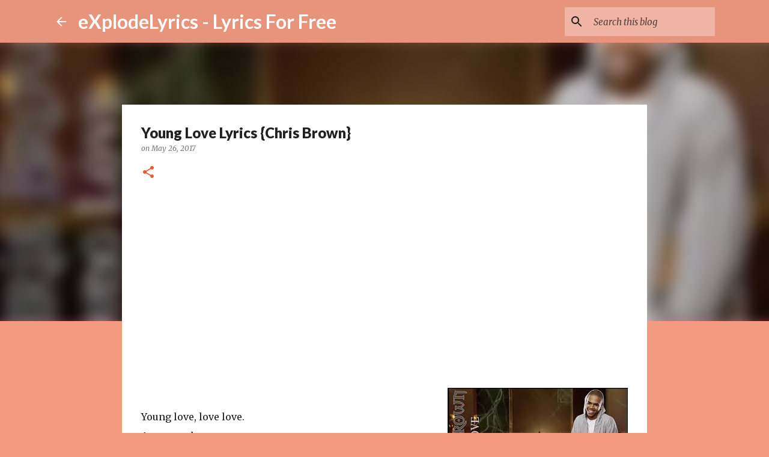

--- FILE ---
content_type: text/html; charset=UTF-8
request_url: https://www.explodelyrics.com/2017/05/young-love-lyrics-chris-brown.html
body_size: 27050
content:
<!DOCTYPE html>
<html dir='ltr' xmlns='http://www.w3.org/1999/xhtml' xmlns:b='http://www.google.com/2005/gml/b' xmlns:data='http://www.google.com/2005/gml/data' xmlns:expr='http://www.google.com/2005/gml/expr'>
<head>
<meta content='width=device-width, initial-scale=1' name='viewport'/>
<title>Young Love Lyrics {Chris Brown}</title>
<meta content='text/html; charset=UTF-8' http-equiv='Content-Type'/>
<!-- Chrome, Firefox OS and Opera -->
<meta content='#f59b82' name='theme-color'/>
<!-- Windows Phone -->
<meta content='#f59b82' name='msapplication-navbutton-color'/>
<meta content='blogger' name='generator'/>
<link href='https://www.explodelyrics.com/favicon.ico' rel='icon' type='image/x-icon'/>
<link href='https://www.explodelyrics.com/2017/05/young-love-lyrics-chris-brown.html' rel='canonical'/>
<link rel="alternate" type="application/atom+xml" title="eXplodeLyrics - Lyrics For Free - Atom" href="https://www.explodelyrics.com/feeds/posts/default" />
<link rel="alternate" type="application/rss+xml" title="eXplodeLyrics - Lyrics For Free - RSS" href="https://www.explodelyrics.com/feeds/posts/default?alt=rss" />
<link rel="service.post" type="application/atom+xml" title="eXplodeLyrics - Lyrics For Free - Atom" href="https://www.blogger.com/feeds/2649838529389817082/posts/default" />

<link rel="alternate" type="application/atom+xml" title="eXplodeLyrics - Lyrics For Free - Atom" href="https://www.explodelyrics.com/feeds/550133937103319639/comments/default" />
<!--Can't find substitution for tag [blog.ieCssRetrofitLinks]-->
<link href='https://blogger.googleusercontent.com/img/b/R29vZ2xl/AVvXsEg9GV0Cl3ALvijl0B5jAoDIcTFhIrtZ0ZC3ZotrhOY61Qqq6RHcoHPKa6-lTWXqolzaKWJHhg9vC32S5roAtlBQ02dy69kG4x4-mcXc5BnT_kXJvxvMuGj8m6VevhqEA1CMxBJpl-wcjS0/s400/young+love+lyrics.png' rel='image_src'/>
<meta content='https://www.explodelyrics.com/2017/05/young-love-lyrics-chris-brown.html' property='og:url'/>
<meta content='Young Love Lyrics {Chris Brown}' property='og:title'/>
<meta content='An innovation in the world of lyrics - eXplodeLyrics it will update you with latest lyrics of top songs and raps.' property='og:description'/>
<meta content='https://blogger.googleusercontent.com/img/b/R29vZ2xl/AVvXsEg9GV0Cl3ALvijl0B5jAoDIcTFhIrtZ0ZC3ZotrhOY61Qqq6RHcoHPKa6-lTWXqolzaKWJHhg9vC32S5roAtlBQ02dy69kG4x4-mcXc5BnT_kXJvxvMuGj8m6VevhqEA1CMxBJpl-wcjS0/w1200-h630-p-k-no-nu/young+love+lyrics.png' property='og:image'/>
<style type='text/css'>@font-face{font-family:'Lato';font-style:normal;font-weight:400;font-display:swap;src:url(//fonts.gstatic.com/s/lato/v25/S6uyw4BMUTPHjxAwXiWtFCfQ7A.woff2)format('woff2');unicode-range:U+0100-02BA,U+02BD-02C5,U+02C7-02CC,U+02CE-02D7,U+02DD-02FF,U+0304,U+0308,U+0329,U+1D00-1DBF,U+1E00-1E9F,U+1EF2-1EFF,U+2020,U+20A0-20AB,U+20AD-20C0,U+2113,U+2C60-2C7F,U+A720-A7FF;}@font-face{font-family:'Lato';font-style:normal;font-weight:400;font-display:swap;src:url(//fonts.gstatic.com/s/lato/v25/S6uyw4BMUTPHjx4wXiWtFCc.woff2)format('woff2');unicode-range:U+0000-00FF,U+0131,U+0152-0153,U+02BB-02BC,U+02C6,U+02DA,U+02DC,U+0304,U+0308,U+0329,U+2000-206F,U+20AC,U+2122,U+2191,U+2193,U+2212,U+2215,U+FEFF,U+FFFD;}@font-face{font-family:'Lato';font-style:normal;font-weight:700;font-display:swap;src:url(//fonts.gstatic.com/s/lato/v25/S6u9w4BMUTPHh6UVSwaPGQ3q5d0N7w.woff2)format('woff2');unicode-range:U+0100-02BA,U+02BD-02C5,U+02C7-02CC,U+02CE-02D7,U+02DD-02FF,U+0304,U+0308,U+0329,U+1D00-1DBF,U+1E00-1E9F,U+1EF2-1EFF,U+2020,U+20A0-20AB,U+20AD-20C0,U+2113,U+2C60-2C7F,U+A720-A7FF;}@font-face{font-family:'Lato';font-style:normal;font-weight:700;font-display:swap;src:url(//fonts.gstatic.com/s/lato/v25/S6u9w4BMUTPHh6UVSwiPGQ3q5d0.woff2)format('woff2');unicode-range:U+0000-00FF,U+0131,U+0152-0153,U+02BB-02BC,U+02C6,U+02DA,U+02DC,U+0304,U+0308,U+0329,U+2000-206F,U+20AC,U+2122,U+2191,U+2193,U+2212,U+2215,U+FEFF,U+FFFD;}@font-face{font-family:'Lato';font-style:normal;font-weight:900;font-display:swap;src:url(//fonts.gstatic.com/s/lato/v25/S6u9w4BMUTPHh50XSwaPGQ3q5d0N7w.woff2)format('woff2');unicode-range:U+0100-02BA,U+02BD-02C5,U+02C7-02CC,U+02CE-02D7,U+02DD-02FF,U+0304,U+0308,U+0329,U+1D00-1DBF,U+1E00-1E9F,U+1EF2-1EFF,U+2020,U+20A0-20AB,U+20AD-20C0,U+2113,U+2C60-2C7F,U+A720-A7FF;}@font-face{font-family:'Lato';font-style:normal;font-weight:900;font-display:swap;src:url(//fonts.gstatic.com/s/lato/v25/S6u9w4BMUTPHh50XSwiPGQ3q5d0.woff2)format('woff2');unicode-range:U+0000-00FF,U+0131,U+0152-0153,U+02BB-02BC,U+02C6,U+02DA,U+02DC,U+0304,U+0308,U+0329,U+2000-206F,U+20AC,U+2122,U+2191,U+2193,U+2212,U+2215,U+FEFF,U+FFFD;}@font-face{font-family:'Merriweather';font-style:italic;font-weight:300;font-stretch:100%;font-display:swap;src:url(//fonts.gstatic.com/s/merriweather/v33/u-4c0qyriQwlOrhSvowK_l5-eTxCVx0ZbwLvKH2Gk9hLmp0v5yA-xXPqCzLvF-adrHOg7iDTFw.woff2)format('woff2');unicode-range:U+0460-052F,U+1C80-1C8A,U+20B4,U+2DE0-2DFF,U+A640-A69F,U+FE2E-FE2F;}@font-face{font-family:'Merriweather';font-style:italic;font-weight:300;font-stretch:100%;font-display:swap;src:url(//fonts.gstatic.com/s/merriweather/v33/u-4c0qyriQwlOrhSvowK_l5-eTxCVx0ZbwLvKH2Gk9hLmp0v5yA-xXPqCzLvF--drHOg7iDTFw.woff2)format('woff2');unicode-range:U+0301,U+0400-045F,U+0490-0491,U+04B0-04B1,U+2116;}@font-face{font-family:'Merriweather';font-style:italic;font-weight:300;font-stretch:100%;font-display:swap;src:url(//fonts.gstatic.com/s/merriweather/v33/u-4c0qyriQwlOrhSvowK_l5-eTxCVx0ZbwLvKH2Gk9hLmp0v5yA-xXPqCzLvF-SdrHOg7iDTFw.woff2)format('woff2');unicode-range:U+0102-0103,U+0110-0111,U+0128-0129,U+0168-0169,U+01A0-01A1,U+01AF-01B0,U+0300-0301,U+0303-0304,U+0308-0309,U+0323,U+0329,U+1EA0-1EF9,U+20AB;}@font-face{font-family:'Merriweather';font-style:italic;font-weight:300;font-stretch:100%;font-display:swap;src:url(//fonts.gstatic.com/s/merriweather/v33/u-4c0qyriQwlOrhSvowK_l5-eTxCVx0ZbwLvKH2Gk9hLmp0v5yA-xXPqCzLvF-WdrHOg7iDTFw.woff2)format('woff2');unicode-range:U+0100-02BA,U+02BD-02C5,U+02C7-02CC,U+02CE-02D7,U+02DD-02FF,U+0304,U+0308,U+0329,U+1D00-1DBF,U+1E00-1E9F,U+1EF2-1EFF,U+2020,U+20A0-20AB,U+20AD-20C0,U+2113,U+2C60-2C7F,U+A720-A7FF;}@font-face{font-family:'Merriweather';font-style:italic;font-weight:300;font-stretch:100%;font-display:swap;src:url(//fonts.gstatic.com/s/merriweather/v33/u-4c0qyriQwlOrhSvowK_l5-eTxCVx0ZbwLvKH2Gk9hLmp0v5yA-xXPqCzLvF-udrHOg7iA.woff2)format('woff2');unicode-range:U+0000-00FF,U+0131,U+0152-0153,U+02BB-02BC,U+02C6,U+02DA,U+02DC,U+0304,U+0308,U+0329,U+2000-206F,U+20AC,U+2122,U+2191,U+2193,U+2212,U+2215,U+FEFF,U+FFFD;}@font-face{font-family:'Merriweather';font-style:italic;font-weight:400;font-stretch:100%;font-display:swap;src:url(//fonts.gstatic.com/s/merriweather/v33/u-4c0qyriQwlOrhSvowK_l5-eTxCVx0ZbwLvKH2Gk9hLmp0v5yA-xXPqCzLvF-adrHOg7iDTFw.woff2)format('woff2');unicode-range:U+0460-052F,U+1C80-1C8A,U+20B4,U+2DE0-2DFF,U+A640-A69F,U+FE2E-FE2F;}@font-face{font-family:'Merriweather';font-style:italic;font-weight:400;font-stretch:100%;font-display:swap;src:url(//fonts.gstatic.com/s/merriweather/v33/u-4c0qyriQwlOrhSvowK_l5-eTxCVx0ZbwLvKH2Gk9hLmp0v5yA-xXPqCzLvF--drHOg7iDTFw.woff2)format('woff2');unicode-range:U+0301,U+0400-045F,U+0490-0491,U+04B0-04B1,U+2116;}@font-face{font-family:'Merriweather';font-style:italic;font-weight:400;font-stretch:100%;font-display:swap;src:url(//fonts.gstatic.com/s/merriweather/v33/u-4c0qyriQwlOrhSvowK_l5-eTxCVx0ZbwLvKH2Gk9hLmp0v5yA-xXPqCzLvF-SdrHOg7iDTFw.woff2)format('woff2');unicode-range:U+0102-0103,U+0110-0111,U+0128-0129,U+0168-0169,U+01A0-01A1,U+01AF-01B0,U+0300-0301,U+0303-0304,U+0308-0309,U+0323,U+0329,U+1EA0-1EF9,U+20AB;}@font-face{font-family:'Merriweather';font-style:italic;font-weight:400;font-stretch:100%;font-display:swap;src:url(//fonts.gstatic.com/s/merriweather/v33/u-4c0qyriQwlOrhSvowK_l5-eTxCVx0ZbwLvKH2Gk9hLmp0v5yA-xXPqCzLvF-WdrHOg7iDTFw.woff2)format('woff2');unicode-range:U+0100-02BA,U+02BD-02C5,U+02C7-02CC,U+02CE-02D7,U+02DD-02FF,U+0304,U+0308,U+0329,U+1D00-1DBF,U+1E00-1E9F,U+1EF2-1EFF,U+2020,U+20A0-20AB,U+20AD-20C0,U+2113,U+2C60-2C7F,U+A720-A7FF;}@font-face{font-family:'Merriweather';font-style:italic;font-weight:400;font-stretch:100%;font-display:swap;src:url(//fonts.gstatic.com/s/merriweather/v33/u-4c0qyriQwlOrhSvowK_l5-eTxCVx0ZbwLvKH2Gk9hLmp0v5yA-xXPqCzLvF-udrHOg7iA.woff2)format('woff2');unicode-range:U+0000-00FF,U+0131,U+0152-0153,U+02BB-02BC,U+02C6,U+02DA,U+02DC,U+0304,U+0308,U+0329,U+2000-206F,U+20AC,U+2122,U+2191,U+2193,U+2212,U+2215,U+FEFF,U+FFFD;}@font-face{font-family:'Merriweather';font-style:normal;font-weight:400;font-stretch:100%;font-display:swap;src:url(//fonts.gstatic.com/s/merriweather/v33/u-4D0qyriQwlOrhSvowK_l5UcA6zuSYEqOzpPe3HOZJ5eX1WtLaQwmYiScCmDxhtNOKl8yDr3icaGV31CPDaYKfFQn0.woff2)format('woff2');unicode-range:U+0460-052F,U+1C80-1C8A,U+20B4,U+2DE0-2DFF,U+A640-A69F,U+FE2E-FE2F;}@font-face{font-family:'Merriweather';font-style:normal;font-weight:400;font-stretch:100%;font-display:swap;src:url(//fonts.gstatic.com/s/merriweather/v33/u-4D0qyriQwlOrhSvowK_l5UcA6zuSYEqOzpPe3HOZJ5eX1WtLaQwmYiScCmDxhtNOKl8yDr3icaEF31CPDaYKfFQn0.woff2)format('woff2');unicode-range:U+0301,U+0400-045F,U+0490-0491,U+04B0-04B1,U+2116;}@font-face{font-family:'Merriweather';font-style:normal;font-weight:400;font-stretch:100%;font-display:swap;src:url(//fonts.gstatic.com/s/merriweather/v33/u-4D0qyriQwlOrhSvowK_l5UcA6zuSYEqOzpPe3HOZJ5eX1WtLaQwmYiScCmDxhtNOKl8yDr3icaG131CPDaYKfFQn0.woff2)format('woff2');unicode-range:U+0102-0103,U+0110-0111,U+0128-0129,U+0168-0169,U+01A0-01A1,U+01AF-01B0,U+0300-0301,U+0303-0304,U+0308-0309,U+0323,U+0329,U+1EA0-1EF9,U+20AB;}@font-face{font-family:'Merriweather';font-style:normal;font-weight:400;font-stretch:100%;font-display:swap;src:url(//fonts.gstatic.com/s/merriweather/v33/u-4D0qyriQwlOrhSvowK_l5UcA6zuSYEqOzpPe3HOZJ5eX1WtLaQwmYiScCmDxhtNOKl8yDr3icaGl31CPDaYKfFQn0.woff2)format('woff2');unicode-range:U+0100-02BA,U+02BD-02C5,U+02C7-02CC,U+02CE-02D7,U+02DD-02FF,U+0304,U+0308,U+0329,U+1D00-1DBF,U+1E00-1E9F,U+1EF2-1EFF,U+2020,U+20A0-20AB,U+20AD-20C0,U+2113,U+2C60-2C7F,U+A720-A7FF;}@font-face{font-family:'Merriweather';font-style:normal;font-weight:400;font-stretch:100%;font-display:swap;src:url(//fonts.gstatic.com/s/merriweather/v33/u-4D0qyriQwlOrhSvowK_l5UcA6zuSYEqOzpPe3HOZJ5eX1WtLaQwmYiScCmDxhtNOKl8yDr3icaFF31CPDaYKfF.woff2)format('woff2');unicode-range:U+0000-00FF,U+0131,U+0152-0153,U+02BB-02BC,U+02C6,U+02DA,U+02DC,U+0304,U+0308,U+0329,U+2000-206F,U+20AC,U+2122,U+2191,U+2193,U+2212,U+2215,U+FEFF,U+FFFD;}@font-face{font-family:'Ubuntu';font-style:normal;font-weight:400;font-display:swap;src:url(//fonts.gstatic.com/s/ubuntu/v21/4iCs6KVjbNBYlgoKcg72nU6AF7xm.woff2)format('woff2');unicode-range:U+0460-052F,U+1C80-1C8A,U+20B4,U+2DE0-2DFF,U+A640-A69F,U+FE2E-FE2F;}@font-face{font-family:'Ubuntu';font-style:normal;font-weight:400;font-display:swap;src:url(//fonts.gstatic.com/s/ubuntu/v21/4iCs6KVjbNBYlgoKew72nU6AF7xm.woff2)format('woff2');unicode-range:U+0301,U+0400-045F,U+0490-0491,U+04B0-04B1,U+2116;}@font-face{font-family:'Ubuntu';font-style:normal;font-weight:400;font-display:swap;src:url(//fonts.gstatic.com/s/ubuntu/v21/4iCs6KVjbNBYlgoKcw72nU6AF7xm.woff2)format('woff2');unicode-range:U+1F00-1FFF;}@font-face{font-family:'Ubuntu';font-style:normal;font-weight:400;font-display:swap;src:url(//fonts.gstatic.com/s/ubuntu/v21/4iCs6KVjbNBYlgoKfA72nU6AF7xm.woff2)format('woff2');unicode-range:U+0370-0377,U+037A-037F,U+0384-038A,U+038C,U+038E-03A1,U+03A3-03FF;}@font-face{font-family:'Ubuntu';font-style:normal;font-weight:400;font-display:swap;src:url(//fonts.gstatic.com/s/ubuntu/v21/4iCs6KVjbNBYlgoKcQ72nU6AF7xm.woff2)format('woff2');unicode-range:U+0100-02BA,U+02BD-02C5,U+02C7-02CC,U+02CE-02D7,U+02DD-02FF,U+0304,U+0308,U+0329,U+1D00-1DBF,U+1E00-1E9F,U+1EF2-1EFF,U+2020,U+20A0-20AB,U+20AD-20C0,U+2113,U+2C60-2C7F,U+A720-A7FF;}@font-face{font-family:'Ubuntu';font-style:normal;font-weight:400;font-display:swap;src:url(//fonts.gstatic.com/s/ubuntu/v21/4iCs6KVjbNBYlgoKfw72nU6AFw.woff2)format('woff2');unicode-range:U+0000-00FF,U+0131,U+0152-0153,U+02BB-02BC,U+02C6,U+02DA,U+02DC,U+0304,U+0308,U+0329,U+2000-206F,U+20AC,U+2122,U+2191,U+2193,U+2212,U+2215,U+FEFF,U+FFFD;}</style>
<style id='page-skin-1' type='text/css'><!--
/*! normalize.css v3.0.1 | MIT License | git.io/normalize */html{font-family:sans-serif;-ms-text-size-adjust:100%;-webkit-text-size-adjust:100%}body{margin:0}article,aside,details,figcaption,figure,footer,header,hgroup,main,nav,section,summary{display:block}audio,canvas,progress,video{display:inline-block;vertical-align:baseline}audio:not([controls]){display:none;height:0}[hidden],template{display:none}a{background:transparent}a:active,a:hover{outline:0}abbr[title]{border-bottom:1px dotted}b,strong{font-weight:bold}dfn{font-style:italic}h1{font-size:2em;margin:.67em 0}mark{background:#ff0;color:#000}small{font-size:80%}sub,sup{font-size:75%;line-height:0;position:relative;vertical-align:baseline}sup{top:-0.5em}sub{bottom:-0.25em}img{border:0}svg:not(:root){overflow:hidden}figure{margin:1em 40px}hr{-moz-box-sizing:content-box;box-sizing:content-box;height:0}pre{overflow:auto}code,kbd,pre,samp{font-family:monospace,monospace;font-size:1em}button,input,optgroup,select,textarea{color:inherit;font:inherit;margin:0}button{overflow:visible}button,select{text-transform:none}button,html input[type="button"],input[type="reset"],input[type="submit"]{-webkit-appearance:button;cursor:pointer}button[disabled],html input[disabled]{cursor:default}button::-moz-focus-inner,input::-moz-focus-inner{border:0;padding:0}input{line-height:normal}input[type="checkbox"],input[type="radio"]{box-sizing:border-box;padding:0}input[type="number"]::-webkit-inner-spin-button,input[type="number"]::-webkit-outer-spin-button{height:auto}input[type="search"]{-webkit-appearance:textfield;-moz-box-sizing:content-box;-webkit-box-sizing:content-box;box-sizing:content-box}input[type="search"]::-webkit-search-cancel-button,input[type="search"]::-webkit-search-decoration{-webkit-appearance:none}fieldset{border:1px solid #c0c0c0;margin:0 2px;padding:.35em .625em .75em}legend{border:0;padding:0}textarea{overflow:auto}optgroup{font-weight:bold}table{border-collapse:collapse;border-spacing:0}td,th{padding:0}
/*!************************************************
* Blogger Template Style
* Name: Emporio
**************************************************/
body {
overflow-wrap: break-word;
word-break: break-word;
word-wrap: break-word;
}
.hidden {
display: none;
}
.invisible {
visibility: hidden;
}
.container::after,
.float-container::after {
clear: both;
content: '';
display: table;
}
.clearboth {
clear: both;
}
.dim-overlay {
background-color: rgba(0, 0, 0, 0.54);
height: 100vh;
left: 0;
position: fixed;
top: 0;
width: 100%;
}
#sharing-dim-overlay {
background-color: transparent;
}
.loading-spinner-large {
-webkit-animation: mspin-rotate 1568.63ms infinite linear;
animation: mspin-rotate 1568.63ms infinite linear;
height: 48px;
overflow: hidden;
position: absolute;
width: 48px;
z-index: 200;
}
.loading-spinner-large > div {
-webkit-animation: mspin-revrot 5332ms infinite steps(4);
animation: mspin-revrot 5332ms infinite steps(4);
}
.loading-spinner-large > div > div {
-webkit-animation: mspin-singlecolor-large-film 1333ms infinite steps(81);
animation: mspin-singlecolor-large-film 1333ms infinite steps(81);
background-size: 100%;
height: 48px;
width: 3888px;
}
.mspin-black-large > div > div,
.mspin-grey_54-large > div > div {
background-image: url(https://www.blogblog.com/indie/mspin_black_large.svg);
}
.mspin-white-large > div > div {
background-image: url(https://www.blogblog.com/indie/mspin_white_large.svg);
}
.mspin-grey_54-large {
opacity: .54;
}
@-webkit-keyframes mspin-singlecolor-large-film {
from {
-webkit-transform: translateX(0);
transform: translateX(0);
}
to {
-webkit-transform: translateX(-3888px);
transform: translateX(-3888px);
}
}
@keyframes mspin-singlecolor-large-film {
from {
-webkit-transform: translateX(0);
transform: translateX(0);
}
to {
-webkit-transform: translateX(-3888px);
transform: translateX(-3888px);
}
}
@-webkit-keyframes mspin-rotate {
from {
-webkit-transform: rotate(0deg);
transform: rotate(0deg);
}
to {
-webkit-transform: rotate(360deg);
transform: rotate(360deg);
}
}
@keyframes mspin-rotate {
from {
-webkit-transform: rotate(0deg);
transform: rotate(0deg);
}
to {
-webkit-transform: rotate(360deg);
transform: rotate(360deg);
}
}
@-webkit-keyframes mspin-revrot {
from {
-webkit-transform: rotate(0deg);
transform: rotate(0deg);
}
to {
-webkit-transform: rotate(-360deg);
transform: rotate(-360deg);
}
}
@keyframes mspin-revrot {
from {
-webkit-transform: rotate(0deg);
transform: rotate(0deg);
}
to {
-webkit-transform: rotate(-360deg);
transform: rotate(-360deg);
}
}
input::-ms-clear {
display: none;
}
.blogger-logo,
.svg-icon-24.blogger-logo {
fill: #ff9800;
opacity: 1.0;
}
.skip-navigation {
background-color: #fff;
box-sizing: border-box;
color: #000;
display: block;
height: 0;
left: 0;
line-height: 50px;
overflow: hidden;
padding-top: 0;
position: fixed;
text-align: center;
top: 0;
-webkit-transition: box-shadow 0.3s, height 0.3s, padding-top 0.3s;
transition: box-shadow 0.3s, height 0.3s, padding-top 0.3s;
width: 100%;
z-index: 900;
}
.skip-navigation:focus {
box-shadow: 0 4px 5px 0 rgba(0, 0, 0, 0.14), 0 1px 10px 0 rgba(0, 0, 0, 0.12), 0 2px 4px -1px rgba(0, 0, 0, 0.2);
height: 50px;
}
#main {
outline: none;
}
.main-heading {
position: absolute;
clip: rect(1px, 1px, 1px, 1px);
padding: 0;
border: 0;
height: 1px;
width: 1px;
overflow: hidden;
}
.widget.Attribution {
margin-top: 1em;
text-align: center;
}
.widget.Attribution .blogger img,
.widget.Attribution .blogger svg {
vertical-align: bottom;
}
.widget.Attribution .blogger img {
margin-right: 0.5em;
}
.widget.Attribution div {
line-height: 24px;
margin-top: 0.5em;
}
.widget.Attribution .image-attribution,
.widget.Attribution .copyright {
font-size: 0.7em;
margin-top: 1.5em;
}
.item-control {
display: none;
}
.BLOG_mobile_video_class {
display: none;
}
.bg-photo {
background-attachment: scroll !important;
}
body .CSS_LIGHTBOX {
z-index: 900;
}
.extendable .show-more,
.extendable .show-less {
border-color: rgba(0, 0, 0, 0.87);
color: rgba(0, 0, 0, 0.87);
margin-top: 8px;
}
.extendable .show-more.hidden,
.extendable .show-less.hidden {
display: none;
}
.inline-ad {
display: none;
max-width: 100%;
overflow: hidden;
}
.adsbygoogle {
display: block;
}
#cookieChoiceInfo {
bottom: 0;
top: auto;
}
iframe.b-hbp-video {
border: 0;
}
.post-body img {
max-width: 100%;
}
.post-body iframe {
max-width: 100%;
}
.post-body a[imageanchor="1"] {
display: inline-block;
}
.byline {
margin-right: 1em;
}
.byline:last-child {
margin-right: 0;
}
.paging-control-container {
margin-bottom: 16px;
}
.paging-control-container .paging-control {
display: inline-block;
}
.paging-control-container .paging-control,
.paging-control-container .comment-range-text::after {
color: rgba(0, 0, 0, 0.87);
}
.paging-control-container .paging-control,
.paging-control-container .comment-range-text {
margin-right: 8px;
}
.paging-control-container .paging-control::after,
.paging-control-container .comment-range-text::after {
content: '\00B7';
cursor: default;
padding-left: 8px;
pointer-events: none;
}
.paging-control-container .paging-control:last-child::after,
.paging-control-container .comment-range-text:last-child::after {
content: none;
}
.byline.reactions iframe {
height: 20px;
}
.b-notification {
color: #000;
background-color: #fff;
border-bottom: solid 1px #000;
box-sizing: border-box;
padding: 16px 32px;
text-align: center;
}
.b-notification.visible {
-webkit-transition: margin-top 0.3s cubic-bezier(0.4, 0, 0.2, 1);
transition: margin-top 0.3s cubic-bezier(0.4, 0, 0.2, 1);
}
.b-notification.invisible {
position: absolute;
}
.b-notification-close {
position: absolute;
right: 8px;
top: 8px;
}
.no-posts-message {
line-height: 40px;
text-align: center;
}
@media screen and (max-width: 745px) {
body.item-view .post-body a[imageanchor="1"][style*="float: left;"],
body.item-view .post-body a[imageanchor="1"][style*="float: right;"] {
float: none !important;
clear: none !important;
}
body.item-view .post-body a[imageanchor="1"] img {
display: block;
height: auto;
margin: 0 auto;
}
body.item-view .post-body > .separator:first-child > a[imageanchor="1"]:first-child {
margin-top: 20px;
}
.post-body a[imageanchor] {
display: block;
}
body.item-view .post-body a[imageanchor="1"] {
margin-left: 0 !important;
margin-right: 0 !important;
}
body.item-view .post-body a[imageanchor="1"] + a[imageanchor="1"] {
margin-top: 16px;
}
}
#comments {
border-top: 1px dashed rgba(0, 0, 0, 0.54);
margin-top: 20px;
padding: 20px;
}
#comments .comment-thread ol {
margin: 0;
padding-left: 0;
}
#comments .comment-thread ol {
padding-left: 0;
}
#comments .comment-thread .comment-replies,
#comments .comment .comment-replybox-single {
margin-left: 60px;
}
#comments .comment-thread .thread-count {
display: none;
}
#comments .comment {
list-style-type: none;
padding: 0 0 30px 0;
position: relative;
}
#comments .comment .comment {
padding-bottom: 8px;
}
.comment .avatar-image-container {
position: absolute;
}
.comment .avatar-image-container img {
border-radius: 50%;
}
.avatar-image-container svg,
.comment .avatar-image-container .avatar-icon {
border-radius: 50%;
border: solid 1px #ee582e;
box-sizing: border-box;
fill: #ee582e;
height: 35px;
margin: 0;
padding: 7px;
width: 35px;
}
.comment .comment-block {
margin-top: 10px;
padding-bottom: 0;
}
.comment .comment-block {
margin-left: 60px;
}
#comments .comment-author-header-wrapper {
margin-left: 40px;
}
#comments .comment .thread-expanded .comment-block {
padding-bottom: 20px;
}
#comments .comment .comment-header .user,
#comments .comment .comment-header .user a {
color: #212121;
font-style: normal;
font-weight: bold;
}
#comments .comment .comment-actions {
background: transparent;
border: 0;
box-shadow: none;
color: rgba(0, 0, 0, 0.87);
cursor: pointer;
font-size: 14px;
font-weight: bold;
outline: none;
text-decoration: none;
text-transform: uppercase;
width: auto;
bottom: 0;
margin-bottom: 15px;
position: absolute;
}
#comments .comment .comment-actions > * {
margin-right: 8px;
}
#comments .comment .comment-header .datetime {
bottom: 0;
color: rgba(33,33,33,0.54);
display: inline-block;
font-size: 13px;
font-style: italic;
}
#comments .comment .comment-header .datetime {
margin-left: 8px;
}
#comments .comment .comment-header .datetime a,
#comments .comment .comment-footer .comment-timestamp a {
color: rgba(33,33,33,0.54);
}
.comment .comment-body,
#comments .comment .comment-content {
margin-top: 12px;
word-break: break-word;
}
.comment-body {
margin-bottom: 12px;
}
#comments.embed[data-num-comments="0"] {
border: none;
margin-top: 0;
padding-top: 0;
}
#comments.embed[data-num-comments="0"] #comment-post-message,
#comments.embed[data-num-comments="0"] div.comment-form > p,
#comments.embed[data-num-comments="0"] p.comment-footer {
display: none;
}
#comment-editor-src {
display: none;
}
.comments .comments-content .loadmore.loaded {
max-height: 0;
opacity: 0;
overflow: hidden;
}
.extendable .remaining-items {
height: 0;
overflow: hidden;
-webkit-transition: height 0.3s cubic-bezier(0.4, 0, 0.2, 1);
transition: height 0.3s cubic-bezier(0.4, 0, 0.2, 1);
}
.extendable .remaining-items.expanded {
height: auto;
}
.svg-icon-24,
.svg-icon-24-button {
cursor: pointer;
height: 24px;
width: 24px;
min-width: 24px;
}
.touch-icon {
margin: -12px;
padding: 12px;
}
.touch-icon:focus, .touch-icon:active {
background-color: rgba(153, 153, 153, 0.4);
border-radius: 50%;
}
svg:not(:root).touch-icon {
overflow: visible;
}
html[dir=rtl] .rtl-reversible-icon {
-webkit-transform: scaleX(-1);
-ms-transform: scaleX(-1);
transform: scaleX(-1);
}
.touch-icon-button,
.svg-icon-24-button {
background: transparent;
border: 0;
margin: 0;
outline: none;
padding: 0;
}
.touch-icon-button .touch-icon:focus,
.touch-icon-button .touch-icon:active {
background-color: transparent;
}
.touch-icon-button:focus .touch-icon,
.touch-icon-button:active .touch-icon {
background-color: rgba(153, 153, 153, 0.4);
border-radius: 50%;
}
.Profile .default-avatar-wrapper .avatar-icon {
border-radius: 50%;
border: solid 1px rgba(0, 0, 0, 0.87);
box-sizing: border-box;
fill: rgba(0, 0, 0, 0.87);
margin: 0;
}
.Profile .individual .default-avatar-wrapper .avatar-icon {
padding: 25px;
}
.Profile .individual .profile-img,
.Profile .individual .avatar-icon {
height: 90px;
width: 90px;
}
.Profile .team .default-avatar-wrapper .avatar-icon {
padding: 8px;
}
.Profile .team .profile-img,
.Profile .team .avatar-icon,
.Profile .team .default-avatar-wrapper {
height: 40px;
width: 40px;
}
.snippet-container {
margin: 0;
position: relative;
overflow: hidden;
}
.snippet-fade {
bottom: 0;
box-sizing: border-box;
position: absolute;
width: 96px;
}
.snippet-fade {
right: 0;
}
.snippet-fade:after {
content: '\2026';
}
.snippet-fade:after {
float: right;
}
.centered-top-container.sticky {
left: 0;
position: fixed;
right: 0;
top: 0;
width: auto;
z-index: 8;
-webkit-transition-property: opacity, -webkit-transform;
transition-property: opacity, -webkit-transform;
transition-property: transform, opacity;
transition-property: transform, opacity, -webkit-transform;
-webkit-transition-duration: 0.2s;
transition-duration: 0.2s;
-webkit-transition-timing-function: cubic-bezier(0.4, 0, 0.2, 1);
transition-timing-function: cubic-bezier(0.4, 0, 0.2, 1);
}
.centered-top-placeholder {
display: none;
}
.collapsed-header .centered-top-placeholder {
display: block;
}
.centered-top-container .Header .replaced h1,
.centered-top-placeholder .Header .replaced h1 {
display: none;
}
.centered-top-container.sticky .Header .replaced h1 {
display: block;
}
.centered-top-container.sticky .Header .header-widget {
background: none;
}
.centered-top-container.sticky .Header .header-image-wrapper {
display: none;
}
.centered-top-container img,
.centered-top-placeholder img {
max-width: 100%;
}
.collapsible {
-webkit-transition: height 0.3s cubic-bezier(0.4, 0, 0.2, 1);
transition: height 0.3s cubic-bezier(0.4, 0, 0.2, 1);
}
.collapsible,
.collapsible > summary {
display: block;
overflow: hidden;
}
.collapsible > :not(summary) {
display: none;
}
.collapsible[open] > :not(summary) {
display: block;
}
.collapsible:focus,
.collapsible > summary:focus {
outline: none;
}
.collapsible > summary {
cursor: pointer;
display: block;
padding: 0;
}
.collapsible:focus > summary,
.collapsible > summary:focus {
background-color: transparent;
}
.collapsible > summary::-webkit-details-marker {
display: none;
}
.collapsible-title {
-webkit-box-align: center;
-webkit-align-items: center;
-ms-flex-align: center;
align-items: center;
display: -webkit-box;
display: -webkit-flex;
display: -ms-flexbox;
display: flex;
}
.collapsible-title .title {
-webkit-box-flex: 1;
-webkit-flex: 1 1 auto;
-ms-flex: 1 1 auto;
flex: 1 1 auto;
-webkit-box-ordinal-group: 1;
-webkit-order: 0;
-ms-flex-order: 0;
order: 0;
overflow: hidden;
text-overflow: ellipsis;
white-space: nowrap;
}
.collapsible-title .chevron-down,
.collapsible[open] .collapsible-title .chevron-up {
display: block;
}
.collapsible-title .chevron-up,
.collapsible[open] .collapsible-title .chevron-down {
display: none;
}
.flat-button {
cursor: pointer;
display: inline-block;
font-weight: bold;
text-transform: uppercase;
border-radius: 2px;
padding: 8px;
margin: -8px;
}
.flat-icon-button {
background: transparent;
border: 0;
margin: 0;
outline: none;
padding: 0;
margin: -12px;
padding: 12px;
cursor: pointer;
box-sizing: content-box;
display: inline-block;
line-height: 0;
}
.flat-icon-button,
.flat-icon-button .splash-wrapper {
border-radius: 50%;
}
.flat-icon-button .splash.animate {
-webkit-animation-duration: 0.3s;
animation-duration: 0.3s;
}
body#layout .bg-photo-overlay,
body#layout .bg-photo {
display: none;
}
body#layout .page_body {
padding: 0;
position: relative;
top: 0;
}
body#layout .page {
display: inline-block;
left: inherit;
position: relative;
vertical-align: top;
width: 540px;
}
body#layout .centered {
max-width: 954px;
}
body#layout .navigation {
display: none;
}
body#layout .sidebar-container {
display: inline-block;
width: 40%;
}
body#layout .hamburger-menu,
body#layout .search {
display: none;
}
.overflowable-container {
max-height: 44px;
overflow: hidden;
position: relative;
}
.overflow-button {
cursor: pointer;
}
#overflowable-dim-overlay {
background: transparent;
}
.overflow-popup {
box-shadow: 0 2px 2px 0 rgba(0, 0, 0, 0.14), 0 3px 1px -2px rgba(0, 0, 0, 0.2), 0 1px 5px 0 rgba(0, 0, 0, 0.12);
background-color: #ffffff;
left: 0;
max-width: calc(100% - 32px);
position: absolute;
top: 0;
visibility: hidden;
z-index: 101;
}
.overflow-popup ul {
list-style: none;
}
.overflow-popup li,
.overflow-popup .tabs li {
display: block;
height: auto;
}
.overflow-popup .tabs li {
padding-left: 0;
padding-right: 0;
}
.overflow-button.hidden,
.overflow-popup li.hidden,
.overflow-popup .tabs li.hidden {
display: none;
}
.widget.Sharing .sharing-button {
display: none;
}
.widget.Sharing .sharing-buttons li {
padding: 0;
}
.widget.Sharing .sharing-buttons li span {
display: none;
}
.post-share-buttons {
position: relative;
}
.share-buttons .svg-icon-24,
.centered-bottom .share-buttons .svg-icon-24 {
fill: #ee582e;
}
.sharing-open.touch-icon-button:focus .touch-icon,
.sharing-open.touch-icon-button:active .touch-icon {
background-color: transparent;
}
.share-buttons {
background-color: #eed7c2;
border-radius: 2px;
box-shadow: 0 2px 2px 0 rgba(0, 0, 0, 0.14), 0 3px 1px -2px rgba(0, 0, 0, 0.2), 0 1px 5px 0 rgba(0, 0, 0, 0.12);
color: #1f1f1f;
list-style: none;
margin: 0;
padding: 8px 0;
position: absolute;
top: -11px;
min-width: 200px;
z-index: 101;
}
.share-buttons.hidden {
display: none;
}
.sharing-button {
background: transparent;
border: 0;
margin: 0;
outline: none;
padding: 0;
cursor: pointer;
}
.share-buttons li {
margin: 0;
height: 48px;
}
.share-buttons li:last-child {
margin-bottom: 0;
}
.share-buttons li .sharing-platform-button {
box-sizing: border-box;
cursor: pointer;
display: block;
height: 100%;
margin-bottom: 0;
padding: 0 16px;
position: relative;
width: 100%;
}
.share-buttons li .sharing-platform-button:focus,
.share-buttons li .sharing-platform-button:hover {
background-color: rgba(128, 128, 128, 0.1);
outline: none;
}
.share-buttons li svg[class^="sharing-"],
.share-buttons li svg[class*=" sharing-"] {
position: absolute;
top: 10px;
}
.share-buttons li span.sharing-platform-button,
.share-buttons li span.sharing-platform-button {
position: relative;
top: 0;
}
.share-buttons li .platform-sharing-text {
display: block;
font-size: 16px;
line-height: 48px;
white-space: nowrap;
}
.share-buttons li .platform-sharing-text {
margin-left: 56px;
}
.sidebar-container {
background-color: #a17060;
max-width: 325px;
overflow-y: auto;
-webkit-transition-property: -webkit-transform;
transition-property: -webkit-transform;
transition-property: transform;
transition-property: transform, -webkit-transform;
-webkit-transition-duration: .3s;
transition-duration: .3s;
-webkit-transition-timing-function: cubic-bezier(0, 0, 0.2, 1);
transition-timing-function: cubic-bezier(0, 0, 0.2, 1);
width: 325px;
z-index: 101;
-webkit-overflow-scrolling: touch;
}
.sidebar-container .navigation {
line-height: 0;
padding: 16px;
}
.sidebar-container .sidebar-back {
cursor: pointer;
}
.sidebar-container .widget {
background: none;
margin: 0 16px;
padding: 16px 0;
}
.sidebar-container .widget .title {
color: #374561;
margin: 0;
}
.sidebar-container .widget ul {
list-style: none;
margin: 0;
padding: 0;
}
.sidebar-container .widget ul ul {
margin-left: 1em;
}
.sidebar-container .widget li {
font-size: 16px;
line-height: normal;
}
.sidebar-container .widget + .widget {
border-top: 1px solid #00ffff;
}
.BlogArchive li {
margin: 16px 0;
}
.BlogArchive li:last-child {
margin-bottom: 0;
}
.Label li a {
display: inline-block;
}
.Label .label-count,
.BlogArchive .post-count {
float: right;
margin-left: .25em;
}
.Label .label-count::before,
.BlogArchive .post-count::before {
content: '(';
}
.Label .label-count::after,
.BlogArchive .post-count::after {
content: ')';
}
.widget.Translate .skiptranslate > div {
display: block !important;
}
.widget.Profile .profile-link {
background-image: none !important;
display: -webkit-box;
display: -webkit-flex;
display: -ms-flexbox;
display: flex;
}
.widget.Profile .team-member .profile-img,
.widget.Profile .team-member .default-avatar-wrapper {
-webkit-box-flex: 0;
-webkit-flex: 0 0 auto;
-ms-flex: 0 0 auto;
flex: 0 0 auto;
margin-right: 1em;
}
.widget.Profile .individual .profile-link {
-webkit-box-orient: vertical;
-webkit-box-direction: normal;
-webkit-flex-direction: column;
-ms-flex-direction: column;
flex-direction: column;
}
.widget.Profile .team .profile-link .profile-name {
-webkit-align-self: center;
-ms-flex-item-align: center;
-ms-grid-row-align: center;
align-self: center;
display: block;
-webkit-box-flex: 1;
-webkit-flex: 1 1 auto;
-ms-flex: 1 1 auto;
flex: 1 1 auto;
}
.dim-overlay {
background-color: rgba(0, 0, 0, 0.54);
z-index: 100;
}
body.sidebar-visible {
overflow-y: hidden;
}
@media screen and (max-width: 594px) {
.sidebar-container {
bottom: 0;
position: fixed;
top: 0;
left: auto;
right: 0;
}
.sidebar-container.sidebar-invisible {
-webkit-transition-timing-function: cubic-bezier(0.4, 0, 0.6, 1);
transition-timing-function: cubic-bezier(0.4, 0, 0.6, 1);
-webkit-transform: translateX(100%);
-ms-transform: translateX(100%);
transform: translateX(100%);
}
}
.dialog {
box-shadow: 0 2px 2px 0 rgba(0, 0, 0, 0.14), 0 3px 1px -2px rgba(0, 0, 0, 0.2), 0 1px 5px 0 rgba(0, 0, 0, 0.12);
background: #ffffff;
box-sizing: border-box;
padding: 30px;
position: fixed;
text-align: center;
width: calc(100% - 24px);
z-index: 101;
}
.dialog input[type=text],
.dialog input[type=email] {
background-color: transparent;
border: 0;
border-bottom: solid 1px rgba(0,0,0,0.12);
color: #1f1f1f;
display: block;
font-family: Lato, sans-serif;
font-size: 16px;
line-height: 24px;
margin: auto;
padding-bottom: 7px;
outline: none;
text-align: center;
width: 100%;
}
.dialog input[type=text]::-webkit-input-placeholder,
.dialog input[type=email]::-webkit-input-placeholder {
color: rgba(31,31,31,0.5);
}
.dialog input[type=text]::-moz-placeholder,
.dialog input[type=email]::-moz-placeholder {
color: rgba(31,31,31,0.5);
}
.dialog input[type=text]:-ms-input-placeholder,
.dialog input[type=email]:-ms-input-placeholder {
color: rgba(31,31,31,0.5);
}
.dialog input[type=text]::placeholder,
.dialog input[type=email]::placeholder {
color: rgba(31,31,31,0.5);
}
.dialog input[type=text]:focus,
.dialog input[type=email]:focus {
border-bottom: solid 2px #ee582e;
padding-bottom: 6px;
}
.dialog input.no-cursor {
color: transparent;
text-shadow: 0 0 0 rgba(0, 0, 0, 0.87);
}
.dialog input.no-cursor:focus {
outline: none;
}
.dialog input.no-cursor:focus {
outline: none;
}
.dialog input[type=submit] {
font-family: Lato, sans-serif;
}
.subscribe-popup {
max-width: 364px;
}
.subscribe-popup h3 {
color: #212121;
font-size: 1.8em;
margin-top: 0;
}
.subscribe-popup .FollowByEmail h3 {
display: none;
}
.subscribe-popup .FollowByEmail .follow-by-email-submit {
background: transparent;
border: 0;
box-shadow: none;
color: rgba(0, 0, 0, 0.87);
cursor: pointer;
font-size: 14px;
font-weight: bold;
outline: none;
text-decoration: none;
text-transform: uppercase;
width: auto;
color: #ee582e;
display: inline-block;
margin: 0 auto;
margin-top: 24px;
width: auto;
white-space: normal;
}
.subscribe-popup .FollowByEmail .follow-by-email-submit:disabled {
cursor: default;
opacity: .3;
}
@media (max-width: 800px) {
.blog-name div.widget.Subscribe {
margin-bottom: 16px;
}
body.item-view .blog-name div.widget.Subscribe {
margin: 8px auto 16px auto;
width: 100%;
}
}
.sidebar-container .svg-icon-24 {
fill: rgba(0, 0, 0, 0.87);
}
.centered-top .svg-icon-24 {
fill: #ffffff;
}
.centered-bottom a .svg-icon-24,
.centered-bottom button .svg-icon-24,
.centered-bottom .svg-icon-24.touch-icon {
fill: rgba(0, 0, 0, 0.87);
}
.post-wrapper a .svg-icon-24,
.post-wrapper button .svg-icon-24,
.post-wrapper .svg-icon-24.touch-icon {
fill: #ee582e;
}
.share-buttons .svg-icon-24,
.centered-bottom .share-buttons .svg-icon-24 {
fill: #ee582e;
}
.svg-icon-24.hamburger-menu {
fill: rgba(0, 0, 0, 0.87);
}
body#layout .page_body {
padding: 0;
position: relative;
top: 0;
}
body#layout .page {
display: inline-block;
left: inherit;
position: relative;
vertical-align: top;
width: 540px;
}
body {
background: #f7f7f7 none repeat scroll top left;
background-color: #f59b82;
background-size: cover;
color: rgba(0, 0, 0, 0.87);
font: 400 16px Lato, sans-serif;
margin: 0;
min-height: 100vh;
}
h3,
h3.title {
color: rgba(0, 0, 0, 0.87);
}
.post-wrapper .post-title,
.post-wrapper .post-title a,
.post-wrapper .post-title a:visited,
.post-wrapper .post-title a:hover {
color: #212121;
}
a {
color: rgba(0, 0, 0, 0.87);
font-style: normal;
text-decoration: none;
}
a:visited {
color: rgba(0, 0, 0, 0.87);
}
a:hover {
color: rgba(0, 0, 0, 0.87);
}
blockquote {
color: #424242;
font: 400 16px Lato, sans-serif;
font-size: x-large;
font-style: italic;
font-weight: 300;
text-align: center;
}
.dim-overlay {
z-index: 100;
}
.page {
box-sizing: border-box;
display: -webkit-box;
display: -webkit-flex;
display: -ms-flexbox;
display: flex;
-webkit-box-orient: vertical;
-webkit-box-direction: normal;
-webkit-flex-direction: column;
-ms-flex-direction: column;
flex-direction: column;
min-height: 100vh;
padding-bottom: 1em;
}
.page > * {
-webkit-box-flex: 0;
-webkit-flex: 0 0 auto;
-ms-flex: 0 0 auto;
flex: 0 0 auto;
}
.page > #footer {
margin-top: auto;
}
.bg-photo-container {
overflow: hidden;
}
.bg-photo-container,
.bg-photo-container .bg-photo {
height: 464px;
width: 100%;
}
.bg-photo-container .bg-photo {
background-position: center;
background-size: cover;
z-index: -1;
}
.centered {
margin: 0 auto;
position: relative;
}
.centered .main-container,
.centered .main {
float: left;
}
.centered .main {
padding-bottom: 1em;
width: 100%;
}
.centered .centered-bottom::after {
clear: both;
content: '';
display: table;
}
.widget .title {
font-size: 18px;
line-height: 28px;
margin: 18px 0;
}
.extendable .show-more,
.extendable .show-less {
color: rgba(0, 0, 0, 0.87);
font: 500 12px Lato, sans-serif;
cursor: pointer;
text-transform: uppercase;
margin: 0 -16px;
padding: 16px;
}
.widget.Profile {
font: 400 16px Lato, sans-serif;
}
.sidebar-container .widget.Profile {
padding: 16px;
}
.widget.Profile h2 {
display: none;
}
.widget.Profile .title {
margin: 16px 32px;
}
.widget.Profile .profile-img {
border-radius: 50%;
}
.widget.Profile .individual {
display: -webkit-box;
display: -webkit-flex;
display: -ms-flexbox;
display: flex;
}
.widget.Profile .individual .profile-info {
-webkit-align-self: center;
-ms-flex-item-align: center;
-ms-grid-row-align: center;
align-self: center;
margin-left: 16px;
}
.widget.Profile .profile-datablock {
margin-top: 0;
margin-bottom: .75em;
}
.widget.Profile .profile-link {
background-image: none !important;
font-family: inherit;
overflow: hidden;
max-width: 100%;
}
.widget.Profile .individual .profile-link {
margin: 0 -10px;
padding: 0 10px;
display: block;
}
.widget.Profile .individual .profile-data a.profile-link.g-profile,
.widget.Profile .team a.profile-link.g-profile .profile-name {
font: normal normal 16px Impact, sans-serif;
color: #374561;
margin-bottom: .75em;
}
.widget.Profile .individual .profile-data a.profile-link.g-profile {
line-height: 1.25;
}
.widget.Profile .individual > a:first-child {
-webkit-flex-shrink: 0;
-ms-flex-negative: 0;
flex-shrink: 0;
}
.widget.Profile .profile-textblock {
display: none;
}
.widget.Profile dd {
margin: 0;
}
.widget.Profile ul {
list-style: none;
padding: 0;
}
.widget.Profile ul li {
margin: 10px 0 30px;
}
.widget.Profile .team .extendable,
.widget.Profile .team .extendable .first-items,
.widget.Profile .team .extendable .remaining-items {
margin: 0;
padding: 0;
max-width: 100%;
}
.widget.Profile .team-member .profile-name-container {
-webkit-box-flex: 0;
-webkit-flex: 0 1 auto;
-ms-flex: 0 1 auto;
flex: 0 1 auto;
}
.widget.Profile .team .extendable .show-more,
.widget.Profile .team .extendable .show-less {
position: relative;
left: 56px;
}
.post-wrapper a,
#comments a {
color: #ee582e;
}
div.widget.Blog .blog-posts .post-outer {
border: 0;
}
div.widget.Blog .post-outer {
padding-bottom: 0;
}
.post .thumb {
float: left;
height: 20%;
width: 20%;
}
.no-posts-message {
margin: 10px 0;
}
.blog-pager {
text-align: center;
}
.post-title {
margin: 0;
}
.post-title,
.post-title a {
font: 900 24px Lato, sans-serif;
}
.post-body {
color: #1f1f1f;
display: block;
font: 400 16px Merriweather, Georgia, serif;
line-height: 32px;
margin: 0;
}
.post-snippet {
color: #1f1f1f;
font: 400 14px Merriweather, Georgia, serif;
line-height: 24px;
margin: 8px 0;
max-height: 72px;
}
.post-snippet .snippet-fade {
background: -webkit-linear-gradient(left, #ffffff 0%, #ffffff 20%, rgba(255, 255, 255, 0) 100%);
background: linear-gradient(to left, #ffffff 0%, #ffffff 20%, rgba(255, 255, 255, 0) 100%);
color: #1f1f1f;
bottom: 0;
position: absolute;
}
.post-body img {
height: inherit;
max-width: 100%;
}
.byline,
.byline.post-timestamp a,
.byline.post-author a {
color: #757575;
font: italic 400 12px Merriweather, Georgia, serif;
}
.byline.post-author {
text-transform: lowercase;
}
.byline.post-author a {
text-transform: none;
}
.post-header .byline,
.item-byline .byline {
margin-right: 0;
}
.post-share-buttons .share-buttons {
background: #eed7c2;
color: #1f1f1f;
font: 400 14px Ubuntu, sans-serif;
}
.tr-caption {
color: #424242;
font: 400 16px Lato, sans-serif;
font-size: 1.1em;
font-style: italic;
}
.post-filter-message {
background-color: #ee582e;
box-sizing: border-box;
color: #ffffff;
display: -webkit-box;
display: -webkit-flex;
display: -ms-flexbox;
display: flex;
font: italic 400 18px Merriweather, Georgia, serif;
margin-bottom: 16px;
margin-top: 32px;
padding: 12px 16px;
}
.post-filter-message > div:first-child {
-webkit-box-flex: 1;
-webkit-flex: 1 0 auto;
-ms-flex: 1 0 auto;
flex: 1 0 auto;
}
.post-filter-message a {
color: rgba(0, 0, 0, 0.87);
font: 500 12px Lato, sans-serif;
cursor: pointer;
text-transform: uppercase;
color: #ffffff;
padding-left: 30px;
white-space: nowrap;
}
.post-filter-message .search-label,
.post-filter-message .search-query {
font-style: italic;
quotes: '\201c' '\201d' '\2018' '\2019';
}
.post-filter-message .search-label::before,
.post-filter-message .search-query::before {
content: open-quote;
}
.post-filter-message .search-label::after,
.post-filter-message .search-query::after {
content: close-quote;
}
#blog-pager {
margin-top: 2em;
margin-bottom: 1em;
}
#blog-pager a {
color: rgba(0, 0, 0, 0.87);
font: 500 12px Lato, sans-serif;
cursor: pointer;
text-transform: uppercase;
}
.Label {
overflow-x: hidden;
}
.Label ul {
list-style: none;
padding: 0;
}
.Label li {
display: inline-block;
overflow: hidden;
max-width: 100%;
text-overflow: ellipsis;
white-space: nowrap;
}
.Label .first-ten {
margin-top: 16px;
}
.Label .show-all {
border-color: rgba(0, 0, 0, 0.87);
color: rgba(0, 0, 0, 0.87);
cursor: pointer;
display: inline-block;
font-style: normal;
margin-top: 8px;
text-transform: uppercase;
}
.Label .show-all.hidden {
display: inline-block;
}
.Label li a,
.Label span.label-size,
.byline.post-labels a {
background-color: rgba(0,0,0,0.1);
border-radius: 2px;
color: rgba(0, 0, 0, 0.87);
cursor: pointer;
display: inline-block;
font: 500 10px Lato, sans-serif;
line-height: 1.5;
margin: 4px 4px 4px 0;
padding: 4px 8px;
text-transform: uppercase;
vertical-align: middle;
}
body.item-view .byline.post-labels a {
background-color: rgba(238,88,46,0.1);
color: #ee582e;
}
.FeaturedPost .item-thumbnail img {
max-width: 100%;
}
.sidebar-container .FeaturedPost .post-title a {
color: rgba(0, 0, 0, 0.87);
font: normal normal 14px Georgia, Utopia, 'Palatino Linotype', Palatino, serif;
}
body.item-view .PopularPosts {
display: inline-block;
overflow-y: auto;
vertical-align: top;
width: 280px;
}
.PopularPosts h3.title {
font: normal normal 16px Impact, sans-serif;
}
.PopularPosts .post-title {
margin: 0 0 16px;
}
.PopularPosts .post-title a {
color: rgba(0, 0, 0, 0.87);
font: normal normal 14px Georgia, Utopia, 'Palatino Linotype', Palatino, serif;
line-height: 24px;
}
.PopularPosts .item-thumbnail {
clear: both;
height: 152px;
overflow-y: hidden;
width: 100%;
}
.PopularPosts .item-thumbnail img {
padding: 0;
width: 100%;
}
.PopularPosts .popular-posts-snippet {
color: #535353;
font: italic 400 14px Merriweather, Georgia, serif;
line-height: 24px;
max-height: calc(24px * 4);
overflow: hidden;
}
.PopularPosts .popular-posts-snippet .snippet-fade {
color: #535353;
}
.PopularPosts .post {
margin: 30px 0;
position: relative;
}
.PopularPosts .post + .post {
padding-top: 1em;
}
.popular-posts-snippet .snippet-fade {
background: -webkit-linear-gradient(left, #f59b82 0%, #f59b82 20%, rgba(245, 155, 130, 0) 100%);
background: linear-gradient(to left, #f59b82 0%, #f59b82 20%, rgba(245, 155, 130, 0) 100%);
right: 0;
height: 24px;
line-height: 24px;
position: absolute;
top: calc(24px * 3);
width: 96px;
}
.Attribution {
color: rgba(0, 0, 0, 0.87);
}
.Attribution a,
.Attribution a:hover,
.Attribution a:visited {
color: rgba(0, 0, 0, 0.87);
}
.Attribution svg {
fill: rgba(0, 0, 0, 0.87);
}
.inline-ad {
margin-bottom: 16px;
}
.item-view .inline-ad {
display: block;
}
.vertical-ad-container {
float: left;
margin-right: 15px;
min-height: 1px;
width: 128px;
}
.item-view .vertical-ad-container {
margin-top: 30px;
}
.vertical-ad-placeholder,
.inline-ad-placeholder {
background: #ffffff;
border: 1px solid #000;
opacity: .9;
vertical-align: middle;
text-align: center;
}
.vertical-ad-placeholder span,
.inline-ad-placeholder span {
margin-top: 290px;
display: block;
text-transform: uppercase;
font-weight: bold;
color: #212121;
}
.vertical-ad-placeholder {
height: 600px;
}
.vertical-ad-placeholder span {
margin-top: 290px;
padding: 0 40px;
}
.inline-ad-placeholder {
height: 90px;
}
.inline-ad-placeholder span {
margin-top: 35px;
}
.centered-top-container.sticky, .sticky .centered-top {
background-color: #e8937b;
}
.centered-top {
-webkit-box-align: start;
-webkit-align-items: flex-start;
-ms-flex-align: start;
align-items: flex-start;
display: -webkit-box;
display: -webkit-flex;
display: -ms-flexbox;
display: flex;
-webkit-flex-wrap: wrap;
-ms-flex-wrap: wrap;
flex-wrap: wrap;
margin: 0 auto;
padding-top: 40px;
max-width: 1132px;
}
.page_body.vertical-ads .centered-top {
max-width: 1275px;
}
.centered-top .blog-name,
.centered-top .search,
.centered-top .hamburger-section {
margin-left: 16px;
}
.centered-top .return_link {
-webkit-box-flex: 0;
-webkit-flex: 0 0 auto;
-ms-flex: 0 0 auto;
flex: 0 0 auto;
height: 24px;
-webkit-box-ordinal-group: 1;
-webkit-order: 0;
-ms-flex-order: 0;
order: 0;
width: 24px;
}
.centered-top .blog-name {
-webkit-box-flex: 1;
-webkit-flex: 1 1 0;
-ms-flex: 1 1 0px;
flex: 1 1 0;
-webkit-box-ordinal-group: 2;
-webkit-order: 1;
-ms-flex-order: 1;
order: 1;
}
.centered-top .search {
-webkit-box-flex: 0;
-webkit-flex: 0 0 auto;
-ms-flex: 0 0 auto;
flex: 0 0 auto;
-webkit-box-ordinal-group: 3;
-webkit-order: 2;
-ms-flex-order: 2;
order: 2;
}
.centered-top .hamburger-section {
display: none;
-webkit-box-flex: 0;
-webkit-flex: 0 0 auto;
-ms-flex: 0 0 auto;
flex: 0 0 auto;
-webkit-box-ordinal-group: 4;
-webkit-order: 3;
-ms-flex-order: 3;
order: 3;
}
.centered-top .subscribe-section-container {
-webkit-box-flex: 1;
-webkit-flex: 1 0 100%;
-ms-flex: 1 0 100%;
flex: 1 0 100%;
-webkit-box-ordinal-group: 5;
-webkit-order: 4;
-ms-flex-order: 4;
order: 4;
}
.centered-top .top-nav {
-webkit-box-flex: 1;
-webkit-flex: 1 0 100%;
-ms-flex: 1 0 100%;
flex: 1 0 100%;
margin-top: 32px;
-webkit-box-ordinal-group: 6;
-webkit-order: 5;
-ms-flex-order: 5;
order: 5;
}
.sticky .centered-top {
-webkit-box-align: center;
-webkit-align-items: center;
-ms-flex-align: center;
align-items: center;
box-sizing: border-box;
-webkit-flex-wrap: nowrap;
-ms-flex-wrap: nowrap;
flex-wrap: nowrap;
padding: 0 16px;
}
.sticky .centered-top .blog-name {
-webkit-box-flex: 0;
-webkit-flex: 0 1 auto;
-ms-flex: 0 1 auto;
flex: 0 1 auto;
max-width: none;
min-width: 0;
}
.sticky .centered-top .subscribe-section-container {
border-left: 1px solid rgba(255, 255, 255, 0.3);
-webkit-box-flex: 1;
-webkit-flex: 1 0 auto;
-ms-flex: 1 0 auto;
flex: 1 0 auto;
margin: 0 16px;
-webkit-box-ordinal-group: 3;
-webkit-order: 2;
-ms-flex-order: 2;
order: 2;
}
.sticky .centered-top .search {
-webkit-box-flex: 1;
-webkit-flex: 1 0 auto;
-ms-flex: 1 0 auto;
flex: 1 0 auto;
-webkit-box-ordinal-group: 4;
-webkit-order: 3;
-ms-flex-order: 3;
order: 3;
}
.sticky .centered-top .hamburger-section {
-webkit-box-ordinal-group: 5;
-webkit-order: 4;
-ms-flex-order: 4;
order: 4;
}
.sticky .centered-top .top-nav {
display: none;
}
.search {
position: relative;
width: 250px;
}
.search,
.search .search-expand,
.search .section {
height: 48px;
}
.search .search-expand {
background: transparent;
border: 0;
margin: 0;
outline: none;
padding: 0;
display: none;
margin-left: auto;
}
.search .search-expand-text {
display: none;
}
.search .search-expand .svg-icon-24,
.search .search-submit-container .svg-icon-24 {
fill: rgba(0, 0, 0, 0.87);
-webkit-transition: 0.3s fill cubic-bezier(0.4, 0, 0.2, 1);
transition: 0.3s fill cubic-bezier(0.4, 0, 0.2, 1);
}
.search h3 {
display: none;
}
.search .section {
background-color: rgba(255, 255, 255, 0.3);
box-sizing: border-box;
right: 0;
line-height: 24px;
overflow-x: hidden;
position: absolute;
top: 0;
-webkit-transition-duration: 0.3s;
transition-duration: 0.3s;
-webkit-transition-property: background-color, width;
transition-property: background-color, width;
-webkit-transition-timing-function: cubic-bezier(0.4, 0, 0.2, 1);
transition-timing-function: cubic-bezier(0.4, 0, 0.2, 1);
width: 250px;
z-index: 8;
}
.search.focused .section {
background-color: rgba(255, 255, 255, 0.3);
}
.search form {
display: -webkit-box;
display: -webkit-flex;
display: -ms-flexbox;
display: flex;
}
.search form .search-submit-container {
-webkit-box-align: center;
-webkit-align-items: center;
-ms-flex-align: center;
align-items: center;
display: -webkit-box;
display: -webkit-flex;
display: -ms-flexbox;
display: flex;
-webkit-box-flex: 0;
-webkit-flex: 0 0 auto;
-ms-flex: 0 0 auto;
flex: 0 0 auto;
height: 48px;
-webkit-box-ordinal-group: 1;
-webkit-order: 0;
-ms-flex-order: 0;
order: 0;
}
.search form .search-input {
-webkit-box-flex: 1;
-webkit-flex: 1 1 auto;
-ms-flex: 1 1 auto;
flex: 1 1 auto;
-webkit-box-ordinal-group: 2;
-webkit-order: 1;
-ms-flex-order: 1;
order: 1;
}
.search form .search-input input {
box-sizing: border-box;
height: 48px;
width: 100%;
}
.search .search-submit-container input[type="submit"] {
display: none;
}
.search .search-submit-container .search-icon {
margin: 0;
padding: 12px 8px;
}
.search .search-input input {
background: none;
border: 0;
color: #000000;
font: 400 16px Merriweather, Georgia, serif;
outline: none;
padding: 0 8px;
}
.search .search-input input::-webkit-input-placeholder {
color: rgba(0, 0, 0, 0.66);
font: italic 400 15px Merriweather, Georgia, serif;
line-height: 48px;
}
.search .search-input input::-moz-placeholder {
color: rgba(0, 0, 0, 0.66);
font: italic 400 15px Merriweather, Georgia, serif;
line-height: 48px;
}
.search .search-input input:-ms-input-placeholder {
color: rgba(0, 0, 0, 0.66);
font: italic 400 15px Merriweather, Georgia, serif;
line-height: 48px;
}
.search .search-input input::placeholder {
color: rgba(0, 0, 0, 0.66);
font: italic 400 15px Merriweather, Georgia, serif;
line-height: 48px;
}
.search .dim-overlay {
background-color: transparent;
}
.centered-top .Header h1 {
box-sizing: border-box;
color: #ffffff;
font: 700 62px Lato, sans-serif;
margin: 0;
padding: 0;
}
.centered-top .Header h1 a,
.centered-top .Header h1 a:visited,
.centered-top .Header h1 a:hover {
color: inherit;
font-size: inherit;
}
.centered-top .Header p {
color: rgba(0, 0, 0, 0.87);
font: italic 300 14px Merriweather, Georgia, serif;
line-height: 1.7;
margin: 16px 0;
padding: 0;
}
.sticky .centered-top .Header h1 {
color: #ffffff;
font-size: 32px;
margin: 16px 0;
padding: 0;
overflow: hidden;
text-overflow: ellipsis;
white-space: nowrap;
}
.sticky .centered-top .Header p {
display: none;
}
.subscribe-section-container {
border-left: 0;
margin: 0;
}
.subscribe-section-container .subscribe-button {
background: transparent;
border: 0;
margin: 0;
outline: none;
padding: 0;
color: rgba(0, 0, 0, 0.87);
cursor: pointer;
display: inline-block;
font: 700 12px Lato, sans-serif;
margin: 0 auto;
padding: 16px;
text-transform: uppercase;
white-space: nowrap;
}
.top-nav .PageList h3 {
margin-left: 16px;
}
.top-nav .PageList ul {
list-style: none;
margin: 0;
padding: 0;
}
.top-nav .PageList ul li {
color: rgba(0, 0, 0, 0.87);
font: 500 12px Lato, sans-serif;
cursor: pointer;
text-transform: uppercase;
font: 700 12px Lato, sans-serif;
}
.top-nav .PageList ul li a {
background-color: #ffffff;
color: #ee582e;
display: block;
height: 44px;
line-height: 44px;
overflow: hidden;
padding: 0 22px;
text-overflow: ellipsis;
vertical-align: middle;
}
.top-nav .PageList ul li.selected a {
color: #ee582e;
}
.top-nav .PageList ul li:first-child a {
padding-left: 16px;
}
.top-nav .PageList ul li:last-child a {
padding-right: 16px;
}
.top-nav .PageList .dim-overlay {
opacity: 0;
}
.top-nav .overflowable-contents li {
float: left;
max-width: 100%;
}
.top-nav .overflow-button {
-webkit-box-align: center;
-webkit-align-items: center;
-ms-flex-align: center;
align-items: center;
display: -webkit-box;
display: -webkit-flex;
display: -ms-flexbox;
display: flex;
height: 44px;
-webkit-box-flex: 0;
-webkit-flex: 0 0 auto;
-ms-flex: 0 0 auto;
flex: 0 0 auto;
padding: 0 16px;
position: relative;
-webkit-transition: opacity 0.3s cubic-bezier(0.4, 0, 0.2, 1);
transition: opacity 0.3s cubic-bezier(0.4, 0, 0.2, 1);
width: 24px;
}
.top-nav .overflow-button.hidden {
display: none;
}
.top-nav .overflow-button svg {
margin-top: 0;
}
@media (max-width: 1006px) {
.search {
width: 24px;
}
.search .search-expand {
display: block;
position: relative;
z-index: 8;
}
.search .search-expand .search-expand-icon {
fill: transparent;
}
.search .section {
background-color: rgba(255, 255, 255, 0);
width: 32px;
z-index: 7;
}
.search.focused .section {
width: 250px;
z-index: 8;
}
.search .search-submit-container .svg-icon-24 {
fill: #ffffff;
}
.search.focused .search-submit-container .svg-icon-24 {
fill: rgba(0, 0, 0, 0.87);
}
.blog-name,
.subscribe-section-container,
.return_link {
opacity: 1;
-webkit-transition: opacity 0.3s cubic-bezier(0.4, 0, 0.2, 1);
transition: opacity 0.3s cubic-bezier(0.4, 0, 0.2, 1);
}
.centered-top.search-focused .blog-name, .centered-top.search-focused
.subscribe-section-container, .centered-top.search-focused
.return_link {
opacity: 0;
}
body.search-view .centered-top.search-focused .blog-name .section,
body.search-view .centered-top.search-focused .subscribe-section-container {
display: none;
}
}
@media (max-width: 745px) {
.top-nav .section.no-items#page_list_top {
display: none;
}
.centered-top {
padding-top: 16px;
}
.centered-top .header_container {
margin: 0 auto;
max-width: 600px;
}
.widget.Header h1 {
font: 700 36px Lato, sans-serif;
padding: 0;
}
.top-nav .PageList {
max-width: 100%;
overflow-x: auto;
}
.centered-top-container.sticky .centered-top {
-webkit-flex-wrap: wrap;
-ms-flex-wrap: wrap;
flex-wrap: wrap;
}
.centered-top-container.sticky .blog-name {
-webkit-box-flex: 1;
-webkit-flex: 1 1 0;
-ms-flex: 1 1 0px;
flex: 1 1 0;
}
.centered-top-container.sticky .search {
-webkit-box-flex: 0;
-webkit-flex: 0 0 auto;
-ms-flex: 0 0 auto;
flex: 0 0 auto;
}
.centered-top-container.sticky .hamburger-section,
.centered-top-container.sticky .search {
margin-bottom: 8px;
margin-top: 8px;
}
.centered-top-container.sticky .subscribe-section-container {
border: 0;
-webkit-box-flex: 1;
-webkit-flex: 1 0 100%;
-ms-flex: 1 0 100%;
flex: 1 0 100%;
margin: -16px 0 0;
-webkit-box-ordinal-group: 6;
-webkit-order: 5;
-ms-flex-order: 5;
order: 5;
}
body.item-view .centered-top-container.sticky .subscribe-section-container {
margin-left: 24px;
}
.centered-top-container.sticky .subscribe-button {
padding: 8px 16px 16px;
margin-bottom: 0;
}
.centered-top-container.sticky .widget.Header h1 {
font-size: 16px;
margin: 0;
}
}
body.sidebar-visible .page {
overflow-y: scroll;
}
.sidebar-container a {
font: 400 14px Merriweather, Georgia, serif;
color: rgba(0, 0, 0, 0.87);
}
.sidebar-container .navigation {
display: none;
}
.sidebar-container .widget {
margin: auto 0;
padding: 24px;
}
.sidebar-container .widget .title {
font: normal normal 16px Impact, sans-serif;
}
.post-wrapper {
background-color: #ffffff;
position: relative;
}
.feed-view .centered {
width: 1132px;
}
.feed-view .centered .main-container {
width: 807px;
}
.feed-view .page_body.vertical-ads .centered {
width: 1275px;
}
.feed-view .top-nav .section,
.feed-view .post-filter-message {
max-width: 792px;
}
.feed-view .post-wrapper {
border-radius: 0px;
float: left;
overflow: hidden;
-webkit-transition: 0.3s box-shadow cubic-bezier(0.4, 0, 0.2, 1);
transition: 0.3s box-shadow cubic-bezier(0.4, 0, 0.2, 1);
width: 253px;
}
.feed-view .post-wrapper:hover {
box-shadow: 0 4px 5px 0 rgba(0, 0, 0, 0.14), 0 1px 10px 0 rgba(0, 0, 0, 0.12), 0 2px 4px -1px rgba(0, 0, 0, 0.2);
}
.feed-view .post-wrapper.hero {
background-position: center;
background-size: cover;
position: relative;
width: 792px;
}
.feed-view .post-wrapper .post,
.feed-view .post-wrapper .post .snippet-thumbnail {
background-color: #ffffff;
padding: 24px 16px;
}
.feed-view .post-wrapper .snippet-thumbnail {
-webkit-transition: 0.3s opacity cubic-bezier(0.4, 0, 0.2, 1);
transition: 0.3s opacity cubic-bezier(0.4, 0, 0.2, 1);
}
.feed-view .post-wrapper.has-labels.image .snippet-thumbnail-container {
background-color: rgba(0, 0, 0, 1);
}
.feed-view .post-wrapper.has-labels:hover .snippet-thumbnail {
opacity: .7;
}
.feed-view .post-wrapper,
.feed-view .inline-ad {
margin-bottom: 15px;
margin-top: 0;
margin-right: 15px;
margin-left: 0;
}
.feed-view .post-wrapper.hero .post-title a {
font-size: 20px;
line-height: 24px;
}
.feed-view .post-wrapper.not-hero .post-title a {
font-size: 16px;
line-height: 24px;
}
.feed-view .post-wrapper .post-title a {
display: block;
margin: -296px -16px;
padding: 296px 16px;
position: relative;
text-overflow: ellipsis;
z-index: 2;
}
.feed-view .post-wrapper .byline,
.feed-view .post-wrapper .comment-link {
position: relative;
z-index: 3;
}
.feed-view .not-hero.post-wrapper.no-image .post-title-container {
position: relative;
top: -90px;
}
.feed-view .post-wrapper .post-header {
padding: 5px 0;
}
.feed-view .byline {
line-height: 12px;
}
.feed-view .hero .byline {
line-height: 15.6px;
}
.feed-view .hero .byline,
.feed-view .hero .byline.post-timestamp a,
.feed-view .hero .byline.post-author a {
font-size: 14px;
}
.feed-view .post-comment-link {
float: left;
}
.feed-view .post-share-buttons {
float: right;
}
.feed-view .header-buttons-byline {
margin-top: 16px;
height: 24px;
}
.feed-view .header-buttons-byline .byline {
height: 24px;
}
.feed-view .post-header-right-buttons .post-comment-link,
.feed-view .post-header-right-buttons .post-jump-link {
display: block;
float: left;
margin-left: 16px;
}
.feed-view .post .num_comments {
display: inline-block;
font: 900 24px Lato, sans-serif;
font-size: 12px;
margin: -14px 6px 0;
vertical-align: middle;
}
.feed-view .post-wrapper .post-jump-link {
float: right;
}
.feed-view .post-wrapper .post-footer {
margin-top: 15px;
}
.feed-view .post-wrapper .snippet-thumbnail-container,
.feed-view .post-wrapper .snippet-thumbnail {
height: 184px;
overflow-y: hidden;
}
.feed-view .post-wrapper .snippet-thumbnail {
display: block;
background-position: center;
background-size: cover;
width: 100%;
}
.feed-view .post-wrapper.hero .snippet-thumbnail-container,
.feed-view .post-wrapper.hero .snippet-thumbnail {
height: 272px;
overflow-y: hidden;
}
@media (min-width: 595px) {
.feed-view .post-title a .snippet-container {
height: 48px;
max-height: 48px;
}
.feed-view .post-title a .snippet-fade {
background: -webkit-linear-gradient(left, #ffffff 0%, #ffffff 20%, rgba(255, 255, 255, 0) 100%);
background: linear-gradient(to left, #ffffff 0%, #ffffff 20%, rgba(255, 255, 255, 0) 100%);
color: transparent;
height: 24px;
width: 96px;
}
.feed-view .hero .post-title-container .post-title a .snippet-container {
height: 24px;
max-height: 24px;
}
.feed-view .hero .post-title a .snippet-fade {
height: 24px;
}
.feed-view .post-header-left-buttons {
position: relative;
}
.feed-view .post-header-left-buttons:hover .touch-icon {
opacity: 1;
}
.feed-view .hero.post-wrapper.no-image .post-title-container,
.feed-view .hero.post-wrapper.no-image .post-authordate {
position: relative;
top: -150px;
}
.feed-view .hero.post-wrapper.no-image .post-title-container {
text-align: center;
}
.feed-view .hero.post-wrapper.no-image .post-authordate {
-webkit-box-pack: center;
-webkit-justify-content: center;
-ms-flex-pack: center;
justify-content: center;
}
.feed-view .labels-outer-container {
margin: 0 -4px;
opacity: 0;
position: absolute;
top: 20px;
-webkit-transition: 0.2s opacity;
transition: 0.2s opacity;
width: calc(100% - 2 * 16px);
}
.feed-view .post-wrapper.has-labels:hover .labels-outer-container {
opacity: 1;
}
.feed-view .labels-container {
max-height: calc(23px + 2 * 4px);
overflow: hidden;
}
.feed-view .labels-container .overflow-button-container,
.feed-view .labels-container .labels-more {
display: inline-block;
float: right;
}
.feed-view .labels-items {
padding: 0 4px;
}
.feed-view .labels-container a {
display: inline-block;
max-width: calc(100% - 16px);
overflow-x: hidden;
text-overflow: ellipsis;
white-space: nowrap;
vertical-align: top;
}
.feed-view .labels-more {
min-width: 23px;
padding: 0;
width: 23px;
}
.feed-view .labels-more {
margin-left: 8px;
}
.feed-view .byline.post-labels {
margin: 0;
}
.feed-view .byline.post-labels a,
.feed-view .labels-more a {
background-color: #ffffff;
color: #ee582e;
box-shadow: 0 0 2px 0 rgba(0, 0, 0, 0.18);
opacity: .9;
}
.feed-view .labels-more a {
border-radius: 50%;
display: inline-block;
font: 500 10px Lato, sans-serif;
line-height: 23px;
height: 23px;
padding: 0;
text-align: center;
width: 23px;
max-width: 23px;
}
}
@media (max-width: 1132px) {
.feed-view .hero.post-wrapper {
width: 523px;
}
.feed-view .centered {
width: 863px;
}
.feed-view .centered .main-container {
width: 538px;
}
.feed-view .top-nav .section,
.feed-view .post-filter-message {
max-width: 523px;
}
.blog-pager {
width: 538px;
}
}
@media (max-width: 1275px) {
.feed-view .page_body.vertical-ads .hero.post-wrapper {
width: 523px;
}
.feed-view .page_body.vertical-ads .centered {
width: 1006px;
}
.feed-view .page_body.vertical-ads .centered .main {
width: auto;
}
.feed-view .page_body.vertical-ads .centered .main-container {
width: 538px;
}
.feed-view .page_body.vertical-ads .blog-pager {
width: 538px;
}
}
@media (max-width: 1006px) {
.feed-view .centered .main-container {
float: none;
}
.feed-view .centered .main-container,
.feed-view .centered .main,
.feed-view .page_body.vertical-ads .centered .main-container,
.feed-view .page_body.vertical-ads .centered .main {
width: auto;
}
.feed-view .hero.post-wrapper,
.feed-view .page_body.vertical-ads .hero.post-wrapper {
width: 594px;
}
.feed-view .post-wrapper,
.feed-view .page_body.vertical-ads .post-wrapper {
float: none;
}
.feed-view .page_body .centered,
.feed-view .page_body.vertical-ads .centered {
padding-right: 0;
width: 594px;
}
.feed-view div.widget.Blog,
.feed-view .page_body .centered div.widget.FeaturedPost {
width: 269px;
}
.feed-view .post-filter-message {
max-width: 100%;
}
.feed-view .blog-pager,
.feed-view .page_body.vertical-ads .blog-pager {
width: 253px;
}
.top-nav,
.post-filter-message {
margin-top: 32px;
}
.widget.Header h1 {
font: 700 36px Lato, sans-serif;
}
.post-filter-message {
display: block;
}
.post-filter-message a {
display: block;
margin-top: 8px;
padding-left: 0;
}
.feed-view .not-hero .post-title-container .post-title a .snippet-container {
height: auto;
}
.feed-view .vertical-ad-container {
display: none;
}
.feed-view .blog-posts .inline-ad {
display: block;
}
}
@media (max-width: 594px) {
.feed-view .centered-top .hamburger-section {
-webkit-box-align: center;
-webkit-align-items: center;
-ms-flex-align: center;
align-items: center;
display: -webkit-box;
display: -webkit-flex;
display: -ms-flexbox;
display: flex;
height: 48px;
margin-right: 24px;
}
.feed-view .page_body .centered .centered-bottom,
.feed-view .page_body.vertical-ads .centered .centered-bottom {
max-width: 600px;
width: auto;
}
.feed-view .centered-bottom .post-wrapper,
.feed-view .centered-bottom .hero.post-wrapper,
.feed-view .page_body.vertical-ads .centered-bottom .post-wrapper {
max-width: 600px;
width: auto;
}
.feed-view .page_body .centered,
.feed-view .page_body.vertical-ads .centered {
max-width: 600px;
width: 100%;
}
.feed-view .page_body .centered .main {
float: none;
}
.feed-view .page_body #header,
.feed-view .page_body.vertical-ads #header {
width: auto;
}
.feed-view .centered .main,
.feed-view .page_body.vertical-ads .centered .main {
width: 100%;
}
.feed-view div.widget.Blog,
.feed-view .page_body .centered div.widget.FeaturedPost {
top: 50px;
width: 100%;
z-index: 6;
}
.feed-view .main > .widget .title,
.feed-view .post-filter-message {
margin-left: 8px;
margin-right: 8px;
}
.feed-view .blog-pager,
.feed-view .page_body.vertical-ads .blog-pager {
width: 100%;
}
.feed-view .hero.post-wrapper {
background-color: #ee582e;
border-radius: 0;
height: 416px;
}
.feed-view .hero.post-wrapper .post {
bottom: 0;
box-sizing: border-box;
margin: 16px;
position: absolute;
width: calc(100% - 32px);
}
.feed-view .hero.no-image.post-wrapper .post {
box-shadow: 0 0 16px rgba(0, 0, 0, 0.2);
padding-top: 120px;
top: 0;
}
.feed-view .hero.no-image.post-wrapper .post-footer {
position: absolute;
bottom: 16px;
width: calc(100% - 32px);
}
.hero.post-wrapper h3 {
white-space: normal;
}
.feed-view .post-wrapper h3,
.feed-view .post-wrapper:hover h3 {
width: auto;
}
.feed-view .hero.post-wrapper {
margin: 0 0 15px 0;
}
.feed-view .post-wrapper,
.feed-view .inline-ad {
margin: 0 8px 16px;
}
.feed-view .post-labels {
display: none;
}
.feed-view .post-wrapper .snippet-thumbnail {
background-size: cover;
display: block;
height: 184px;
margin: 0;
max-height: 184px;
width: 100%;
}
.feed-view .post-wrapper.hero .snippet-thumbnail-container,
.feed-view .post-wrapper.hero .snippet-thumbnail {
height: 416px;
max-height: 416px;
}
.feed-view .header-author-byline {
display: none;
}
.feed-view .hero .header-author-byline {
display: block;
}
.feed-view .sidebar-container {
max-width: none;
width: 100%;
}
.feed-view .sidebar-container .navigation {
display: block;
padding: 24px;
}
.feed-view .sidebar-container .sidebar-back {
float: right;
}
.feed-view .sidebar-container .navigation + .sidebar.section {
clear: both;
}
.feed-view .sidebar-container .widget {
padding-left: 32px;
}
.feed-view .sidebar-container .widget.Profile {
padding-left: 24px;
}
}
.item-view .page_body {
padding-top: 70px;
}
.item-view .centered,
.item-view .centered .main-container {
width: 100%;
}
.item-view .centered .main-container {
max-width: 890px;
margin-right: 15px;
}
.item-view .centered-bottom {
max-width: 1185px;
margin-left: auto;
margin-right: auto;
padding-right: 0;
padding-top: 0;
width: 100%;
}
.item-view .page_body.vertical-ads .centered-bottom {
max-width: 1328px;
width: 100%;
}
.item-view .bg-photo {
-webkit-filter: blur(12px);
filter: blur(12px);
-webkit-transform: scale(1.05);
-ms-transform: scale(1.05);
transform: scale(1.05);
}
.item-view .bg-photo-container + .centered .centered-bottom {
margin-top: 0;
}
.item-view .bg-photo-container + .centered .centered-bottom .post-wrapper {
margin-top: -368px;
}
.item-view .bg-photo-container + .centered-bottom {
margin-top: 0;
}
.item-view .inline-ad {
margin-bottom: 0;
margin-top: 30px;
padding-bottom: 16px;
}
.item-view .post-wrapper {
border-radius: 0px 0px 0 0;
float: none;
height: auto;
margin: 0;
padding: 32px;
width: auto;
}
.item-view .post-outer {
padding: 8px;
}
.item-view .comments {
border-radius: 0 0 0px 0px;
color: #1f1f1f;
margin: 0 8px 8px;
}
.item-view .post-title {
font: 900 24px Lato, sans-serif;
}
.item-view .post-header {
display: block;
width: auto;
}
.item-view .post-share-buttons {
display: block;
margin-bottom: 40px;
margin-top: 20px;
}
.item-view .post-footer {
display: block;
}
.item-view .post-footer a {
color: rgba(0, 0, 0, 0.87);
font: 500 12px Lato, sans-serif;
cursor: pointer;
text-transform: uppercase;
color: #ee582e;
}
.item-view .post-footer-line {
border: 0;
}
.item-view .sidebar-container {
box-sizing: border-box;
float: left;
margin-top: 15px;
max-width: 280px;
padding: 0;
width: 280px;
}
.item-view .sidebar-container .widget {
padding: 15px 0;
}
@media (max-width: 1328px) {
.item-view .centered {
width: 100%;
}
.item-view .centered .centered-bottom {
margin-left: auto;
margin-right: auto;
padding-right: 0;
padding-top: 0;
width: 100%;
}
.item-view .centered .main-container {
float: none;
margin: 0 auto;
}
.item-view div.section.main div.widget.PopularPosts {
margin: 0 2.5%;
position: relative;
top: 0;
width: 95%;
}
.item-view .bg-photo-container + .centered .main {
margin-top: 0;
}
.item-view div.widget.Blog {
margin: auto;
width: 100%;
}
.item-view .post-share-buttons {
margin-bottom: 32px;
}
.item-view .sidebar-container {
max-width: none;
width: 100%;
float: none;
margin: 0;
max-height: none;
padding: 0 15px;
position: static;
}
.item-view .sidebar-container .section {
margin: 15px auto;
max-width: 480px;
}
.item-view .sidebar-container .section .widget {
position: static;
width: 100%;
}
.item-view .vertical-ad-container {
display: none;
}
.item-view .blog-posts .inline-ad {
display: block;
}
}
@media (max-width: 745px) {
.item-view.has-subscribe .bg-photo-container,
.item-view.has-subscribe .centered-bottom {
padding-top: 88px;
}
.item-view .bg-photo-container,
.item-view .bg-photo {
width: auto;
height: 296px;
}
.item-view .bg-photo-container + .centered .centered-bottom .post-wrapper {
margin-top: -240px;
}
.item-view .bg-photo-container + .centered .centered-bottom,
.item-view .page_body.has-subscribe .bg-photo-container + .centered .centered-bottom {
margin-top: 0;
}
.item-view .post-outer {
background: #ffffff;
}
.item-view .post-outer .post-wrapper {
padding: 16px;
}
.item-view .comments {
margin: 0;
}
}
#comments {
background: #ffffff;
border-top: 1px solid #00ffff;
margin-top: 0;
padding: 32px;
}
#comments h3.title,
#comments .comment-form .title {
position: absolute;
clip: rect(1px, 1px, 1px, 1px);
padding: 0;
border: 0;
height: 1px;
width: 1px;
overflow: hidden;
}
#comments .comment-form {
border-bottom: 1px solid #00ffff;
border-top: 1px solid #00ffff;
}
.item-view #comments .comment-form h4 {
position: absolute;
clip: rect(1px, 1px, 1px, 1px);
padding: 0;
border: 0;
height: 1px;
width: 1px;
overflow: hidden;
}
#comment-holder .continue {
display: none;
}
#lyricsAdd{
color:blue;
text-align:center;
font-size:20px;
transition:all 0.2s;
}
#lyricsAdd:hover{
font-size:22px;
}
#addMsg{
text-align:center;
margin-right:5px;
}

--></style>
<style id='template-skin-1' type='text/css'><!--
body#layout .hidden,
body#layout .invisible {
display: inherit;
}
body#layout .centered-bottom {
position: relative;
}
body#layout .section.featured-post,
body#layout .section.main,
body#layout .section.vertical-ad-container {
float: left;
width: 55%;
}
body#layout .sidebar-container {
display: inline-block;
width: 39%;
}
body#layout .centered-bottom:after {
clear: both;
content: "";
display: table;
}
body#layout .hamburger-menu,
body#layout .search {
display: none;
}
--></style>
<script type='text/javascript'>
        (function(i,s,o,g,r,a,m){i['GoogleAnalyticsObject']=r;i[r]=i[r]||function(){
        (i[r].q=i[r].q||[]).push(arguments)},i[r].l=1*new Date();a=s.createElement(o),
        m=s.getElementsByTagName(o)[0];a.async=1;a.src=g;m.parentNode.insertBefore(a,m)
        })(window,document,'script','https://www.google-analytics.com/analytics.js','ga');
        ga('create', 'UA-100216544-1', 'auto', 'blogger');
        ga('blogger.send', 'pageview');
      </script>
<script async='async' src='https://www.gstatic.com/external_hosted/clipboardjs/clipboard.min.js'></script>
<link href='https://www.blogger.com/dyn-css/authorization.css?targetBlogID=2649838529389817082&amp;zx=4335a67f-f0e6-41c1-a7d9-ffa59c58a648' media='none' onload='if(media!=&#39;all&#39;)media=&#39;all&#39;' rel='stylesheet'/><noscript><link href='https://www.blogger.com/dyn-css/authorization.css?targetBlogID=2649838529389817082&amp;zx=4335a67f-f0e6-41c1-a7d9-ffa59c58a648' rel='stylesheet'/></noscript>
<meta name='google-adsense-platform-account' content='ca-host-pub-1556223355139109'/>
<meta name='google-adsense-platform-domain' content='blogspot.com'/>

<!-- data-ad-client=ca-pub-7311462258926377 -->

</head>
<body class='item-view version-1-1-1 variant-vegeclub_peach'>
<a class='skip-navigation' href='#main' tabindex='0'>
Skip to main content
</a>
<div class='page'>
<div class='page_body'>
<style>
    .bg-photo {background-image:url(https\:\/\/blogger.googleusercontent.com\/img\/b\/R29vZ2xl\/AVvXsEg9GV0Cl3ALvijl0B5jAoDIcTFhIrtZ0ZC3ZotrhOY61Qqq6RHcoHPKa6-lTWXqolzaKWJHhg9vC32S5roAtlBQ02dy69kG4x4-mcXc5BnT_kXJvxvMuGj8m6VevhqEA1CMxBJpl-wcjS0\/s400\/young+love+lyrics.png);}
    
@media (max-width: 200px) { .bg-photo {background-image:url(https\:\/\/blogger.googleusercontent.com\/img\/b\/R29vZ2xl\/AVvXsEg9GV0Cl3ALvijl0B5jAoDIcTFhIrtZ0ZC3ZotrhOY61Qqq6RHcoHPKa6-lTWXqolzaKWJHhg9vC32S5roAtlBQ02dy69kG4x4-mcXc5BnT_kXJvxvMuGj8m6VevhqEA1CMxBJpl-wcjS0\/w200\/young+love+lyrics.png);}}
@media (max-width: 400px) and (min-width: 201px) { .bg-photo {background-image:url(https\:\/\/blogger.googleusercontent.com\/img\/b\/R29vZ2xl\/AVvXsEg9GV0Cl3ALvijl0B5jAoDIcTFhIrtZ0ZC3ZotrhOY61Qqq6RHcoHPKa6-lTWXqolzaKWJHhg9vC32S5roAtlBQ02dy69kG4x4-mcXc5BnT_kXJvxvMuGj8m6VevhqEA1CMxBJpl-wcjS0\/w400\/young+love+lyrics.png);}}
@media (max-width: 800px) and (min-width: 401px) { .bg-photo {background-image:url(https\:\/\/blogger.googleusercontent.com\/img\/b\/R29vZ2xl\/AVvXsEg9GV0Cl3ALvijl0B5jAoDIcTFhIrtZ0ZC3ZotrhOY61Qqq6RHcoHPKa6-lTWXqolzaKWJHhg9vC32S5roAtlBQ02dy69kG4x4-mcXc5BnT_kXJvxvMuGj8m6VevhqEA1CMxBJpl-wcjS0\/w800\/young+love+lyrics.png);}}
@media (max-width: 1200px) and (min-width: 801px) { .bg-photo {background-image:url(https\:\/\/blogger.googleusercontent.com\/img\/b\/R29vZ2xl\/AVvXsEg9GV0Cl3ALvijl0B5jAoDIcTFhIrtZ0ZC3ZotrhOY61Qqq6RHcoHPKa6-lTWXqolzaKWJHhg9vC32S5roAtlBQ02dy69kG4x4-mcXc5BnT_kXJvxvMuGj8m6VevhqEA1CMxBJpl-wcjS0\/w1200\/young+love+lyrics.png);}}
/* Last tag covers anything over one higher than the previous max-size cap. */
@media (min-width: 1201px) { .bg-photo {background-image:url(https\:\/\/blogger.googleusercontent.com\/img\/b\/R29vZ2xl\/AVvXsEg9GV0Cl3ALvijl0B5jAoDIcTFhIrtZ0ZC3ZotrhOY61Qqq6RHcoHPKa6-lTWXqolzaKWJHhg9vC32S5roAtlBQ02dy69kG4x4-mcXc5BnT_kXJvxvMuGj8m6VevhqEA1CMxBJpl-wcjS0\/w1600\/young+love+lyrics.png);}}
  </style>
<div class='bg-photo-container'>
<div class='bg-photo'></div>
</div>
<div class='centered'>
<header class='centered-top-container sticky' role='banner'>
<div class='centered-top'>
<a class='return_link' href='https://www.explodelyrics.com/'>
<svg class='svg-icon-24 touch-icon back-button rtl-reversible-icon'>
<use xlink:href='/responsive/sprite_v1_6.css.svg#ic_arrow_back_black_24dp' xmlns:xlink='http://www.w3.org/1999/xlink'></use>
</svg>
</a>
<div class='blog-name'>
<div class='section' id='header' name='Header'><div class='widget Header' data-version='2' id='Header1'>
<div class='header-widget'>
<div>
<h1>
<a href='https://www.explodelyrics.com/'>
eXplodeLyrics - Lyrics For Free
</a>
</h1>
</div>
</div>
</div></div>
</div>
<div class='search'>
<button aria-label='Search' class='search-expand touch-icon-button'>
<div class='search-expand-text'>Search</div>
<svg class='svg-icon-24 touch-icon search-expand-icon'>
<use xlink:href='/responsive/sprite_v1_6.css.svg#ic_search_black_24dp' xmlns:xlink='http://www.w3.org/1999/xlink'></use>
</svg>
</button>
<div class='section' id='search_top' name='Search (Top)'><div class='widget BlogSearch' data-version='2' id='BlogSearch1'>
<h3 class='title'>
Search This Blog
</h3>
<div class='widget-content' role='search'>
<form action='https://www.explodelyrics.com/search' target='_top'>
<div class='search-input'>
<input aria-label='Search this blog' autocomplete='off' name='q' placeholder='Search this blog' value=''/>
</div>
<label class='search-submit-container'>
<input type='submit'/>
<svg class='svg-icon-24 touch-icon search-icon'>
<use xlink:href='/responsive/sprite_v1_6.css.svg#ic_search_black_24dp' xmlns:xlink='http://www.w3.org/1999/xlink'></use>
</svg>
</label>
</form>
</div>
</div></div>
</div>
</div>
</header>
<div class='centered-bottom'>
<main class='main-container' id='main' role='main' tabindex='-1'>
<div class='featured-post section' id='featured_post' name='Featured Post'>
</div>
<div class='main section' id='page_body' name='Page body'><div class='widget Blog' data-version='2' id='Blog1'>
<div class='blog-posts hfeed container'>
<article class='post-outer-container'>
<div class='post-outer'>
<div class='post-wrapper not-hero post-550133937103319639 image has-labels'>
<div class='snippet-thumbnail-container'>
<div class='snippet-thumbnail post-thumb-550133937103319639'></div>
</div>
<div class='slide'>
<div class='post'>
<script type='application/ld+json'>{
  "@context": "http://schema.org",
  "@type": "BlogPosting",
  "mainEntityOfPage": {
    "@type": "WebPage",
    "@id": "https://www.explodelyrics.com/2017/05/young-love-lyrics-chris-brown.html"
  },
  "headline": "Young Love Lyrics {Chris Brown}","description": "Young love, love love.  A teenage love.  Young love.  A teenage love.  Young love, young love, everything I need, I got my young love.  Yo...","datePublished": "2017-05-26T10:51:00-07:00",
  "dateModified": "2017-06-16T03:03:19-07:00","image": {
    "@type": "ImageObject","url": "https://blogger.googleusercontent.com/img/b/R29vZ2xl/AVvXsEg9GV0Cl3ALvijl0B5jAoDIcTFhIrtZ0ZC3ZotrhOY61Qqq6RHcoHPKa6-lTWXqolzaKWJHhg9vC32S5roAtlBQ02dy69kG4x4-mcXc5BnT_kXJvxvMuGj8m6VevhqEA1CMxBJpl-wcjS0/w1200-h630-p-k-no-nu/young+love+lyrics.png",
    "height": 630,
    "width": 1200},"publisher": {
    "@type": "Organization",
    "name": "Blogger",
    "logo": {
      "@type": "ImageObject",
      "url": "https://blogger.googleusercontent.com/img/b/U2hvZWJveA/AVvXsEgfMvYAhAbdHksiBA24JKmb2Tav6K0GviwztID3Cq4VpV96HaJfy0viIu8z1SSw_G9n5FQHZWSRao61M3e58ImahqBtr7LiOUS6m_w59IvDYwjmMcbq3fKW4JSbacqkbxTo8B90dWp0Cese92xfLMPe_tg11g/h60/",
      "width": 206,
      "height": 60
    }
  },"author": {
    "@type": "Person",
    "name": "Rishabh Ryber"
  }
}</script>
<div class='post-title-container'>
<a name='550133937103319639'></a>
<h3 class='post-title entry-title'>
Young Love Lyrics {Chris Brown}
</h3>
</div>
<div class='post-header'>
<div class='post-header-line-1'>
<span class='byline post-timestamp'>
on
<meta content='https://www.explodelyrics.com/2017/05/young-love-lyrics-chris-brown.html'/>
<a class='timestamp-link' href='https://www.explodelyrics.com/2017/05/young-love-lyrics-chris-brown.html' rel='bookmark' title='permanent link'>
<time class='published' datetime='2017-05-26T10:51:00-07:00' title='2017-05-26T10:51:00-07:00'>
May 26, 2017
</time>
</a>
</span>
</div>
</div>
<div class='post-share-buttons post-share-buttons-top'>
<div class='byline post-share-buttons goog-inline-block'>
<div aria-owns='sharing-popup-Blog1-byline-550133937103319639' class='sharing' data-title='Young Love Lyrics {Chris Brown}'>
<button aria-controls='sharing-popup-Blog1-byline-550133937103319639' aria-label='Share' class='sharing-button touch-icon-button' id='sharing-button-Blog1-byline-550133937103319639' role='button'>
<div class='flat-icon-button ripple'>
<svg class='svg-icon-24'>
<use xlink:href='/responsive/sprite_v1_6.css.svg#ic_share_black_24dp' xmlns:xlink='http://www.w3.org/1999/xlink'></use>
</svg>
</div>
</button>
<div class='share-buttons-container'>
<ul aria-hidden='true' aria-label='Share' class='share-buttons hidden' id='sharing-popup-Blog1-byline-550133937103319639' role='menu'>
<li>
<span aria-label='Get link' class='sharing-platform-button sharing-element-link' data-href='https://www.blogger.com/share-post.g?blogID=2649838529389817082&postID=550133937103319639&target=' data-url='https://www.explodelyrics.com/2017/05/young-love-lyrics-chris-brown.html' role='menuitem' tabindex='-1' title='Get link'>
<svg class='svg-icon-24 touch-icon sharing-link'>
<use xlink:href='/responsive/sprite_v1_6.css.svg#ic_24_link_dark' xmlns:xlink='http://www.w3.org/1999/xlink'></use>
</svg>
<span class='platform-sharing-text'>Get link</span>
</span>
</li>
<li>
<span aria-label='Share to Facebook' class='sharing-platform-button sharing-element-facebook' data-href='https://www.blogger.com/share-post.g?blogID=2649838529389817082&postID=550133937103319639&target=facebook' data-url='https://www.explodelyrics.com/2017/05/young-love-lyrics-chris-brown.html' role='menuitem' tabindex='-1' title='Share to Facebook'>
<svg class='svg-icon-24 touch-icon sharing-facebook'>
<use xlink:href='/responsive/sprite_v1_6.css.svg#ic_24_facebook_dark' xmlns:xlink='http://www.w3.org/1999/xlink'></use>
</svg>
<span class='platform-sharing-text'>Facebook</span>
</span>
</li>
<li>
<span aria-label='Share to X' class='sharing-platform-button sharing-element-twitter' data-href='https://www.blogger.com/share-post.g?blogID=2649838529389817082&postID=550133937103319639&target=twitter' data-url='https://www.explodelyrics.com/2017/05/young-love-lyrics-chris-brown.html' role='menuitem' tabindex='-1' title='Share to X'>
<svg class='svg-icon-24 touch-icon sharing-twitter'>
<use xlink:href='/responsive/sprite_v1_6.css.svg#ic_24_twitter_dark' xmlns:xlink='http://www.w3.org/1999/xlink'></use>
</svg>
<span class='platform-sharing-text'>X</span>
</span>
</li>
<li>
<span aria-label='Share to Pinterest' class='sharing-platform-button sharing-element-pinterest' data-href='https://www.blogger.com/share-post.g?blogID=2649838529389817082&postID=550133937103319639&target=pinterest' data-url='https://www.explodelyrics.com/2017/05/young-love-lyrics-chris-brown.html' role='menuitem' tabindex='-1' title='Share to Pinterest'>
<svg class='svg-icon-24 touch-icon sharing-pinterest'>
<use xlink:href='/responsive/sprite_v1_6.css.svg#ic_24_pinterest_dark' xmlns:xlink='http://www.w3.org/1999/xlink'></use>
</svg>
<span class='platform-sharing-text'>Pinterest</span>
</span>
</li>
<li>
<span aria-label='Email' class='sharing-platform-button sharing-element-email' data-href='https://www.blogger.com/share-post.g?blogID=2649838529389817082&postID=550133937103319639&target=email' data-url='https://www.explodelyrics.com/2017/05/young-love-lyrics-chris-brown.html' role='menuitem' tabindex='-1' title='Email'>
<svg class='svg-icon-24 touch-icon sharing-email'>
<use xlink:href='/responsive/sprite_v1_6.css.svg#ic_24_email_dark' xmlns:xlink='http://www.w3.org/1999/xlink'></use>
</svg>
<span class='platform-sharing-text'>Email</span>
</span>
</li>
<li aria-hidden='true' class='hidden'>
<span aria-label='Share to other apps' class='sharing-platform-button sharing-element-other' data-url='https://www.explodelyrics.com/2017/05/young-love-lyrics-chris-brown.html' role='menuitem' tabindex='-1' title='Share to other apps'>
<svg class='svg-icon-24 touch-icon sharing-sharingOther'>
<use xlink:href='/responsive/sprite_v1_6.css.svg#ic_more_horiz_black_24dp' xmlns:xlink='http://www.w3.org/1999/xlink'></use>
</svg>
<span class='platform-sharing-text'>Other Apps</span>
</span>
</li>
</ul>
</div>
</div>
</div>
</div>
<div class='post-body entry-content float-container' id='post-body-550133937103319639'>
<script async src="//pagead2.googlesyndication.com/pagead/js/adsbygoogle.js"></script>
<!-- title -->
<ins class="adsbygoogle"
     style="display:block"
     data-ad-client="ca-pub-7311462258926377"
     data-ad-slot="9696865239"
     data-ad-format="auto"></ins>
<script>
(adsbygoogle = window.adsbygoogle || []).push({});
</script>
                      <br/>
<div dir="ltr" style="text-align: left;" trbidi="on">
<a href="https://blogger.googleusercontent.com/img/b/R29vZ2xl/AVvXsEg9GV0Cl3ALvijl0B5jAoDIcTFhIrtZ0ZC3ZotrhOY61Qqq6RHcoHPKa6-lTWXqolzaKWJHhg9vC32S5roAtlBQ02dy69kG4x4-mcXc5BnT_kXJvxvMuGj8m6VevhqEA1CMxBJpl-wcjS0/s1600/young+love+lyrics.png" imageanchor="1" style="clear: right; float: right; margin-bottom: 1em; margin-left: 1em;"><img border="0" src="https://blogger.googleusercontent.com/img/b/R29vZ2xl/AVvXsEg9GV0Cl3ALvijl0B5jAoDIcTFhIrtZ0ZC3ZotrhOY61Qqq6RHcoHPKa6-lTWXqolzaKWJHhg9vC32S5roAtlBQ02dy69kG4x4-mcXc5BnT_kXJvxvMuGj8m6VevhqEA1CMxBJpl-wcjS0/s400/young+love+lyrics.png" /></a><br />
Young love, love love.<br />
A teenage love.<br />
Young love.<br />
A teenage love.<br />
Young love, young love, everything I need, I got my young love.<br />
Young love.<br />
A teenage love<br />
<br />
Tell me what's the definition of love.<br />
It seems like everybody thinks they done figured it out but everytime they fall up in it,<br />
They fall out, in and out it again<br />
Tell me how they gonna know about us, telling me and you that we ain't even been around long enough<br />
We can prove 'em wrong, show 'em how it's done, I know that we can do it<br />
<br />
'Cause it's wilding out (we got that)<br />
Forgiving (we got that)<br />
If it's talking 'bout how we feeling (we got that)<br />
If it's hanging out, keeping it real then (we got that)<br />
Me and you know what the deal is<br />
<br />
Since we ain't 21, they be trying to say it ain't love<br />
'Cause we can't hit the clubs, they be trying to say we too young<br />
I ain't saying that we trying to be grown, I'm just saying that we old enough to know<br />
We got that young love, young love<br />
We lucky 'cause we got that young love<br />
<br />
It's crazy how all our friends say, that we gone, they still tryna figure us out, babe<br />
'Cause we always together, and we don't gotta front, we ain't pretend, girl<br />
And you know a couple of them gone hate, talk behind your back, smile up in your face<br />
<br />
Girl we can prove 'em wrong show 'em how it's done and girl I know we can do it because<br />
<br />
'cause if it's wilding out (we got that)<br />
Then forgiven<br />
If it's talking bout how we feeling (we got that)<br />
Just hanging out, keeping it real then (we got that)<br />
Me and you know what the deal is<br />
<br />
<script async="" src="//pagead2.googlesyndication.com/pagead/js/adsbygoogle.js"></script>
<!-- lol -->
<br />
<ins class="adsbygoogle" data-ad-client="ca-pub-7311462258926377" data-ad-format="auto" data-ad-slot="7252218048" style="display: block;"></ins><script>
(adsbygoogle = window.adsbygoogle || []).push({});
</script>
Since we ain't 21, they be trying to say it ain't love<br />
'Cause we can't hit the clubs, they be trying to say we too young<br />
I ain't saying that we trying to be grown, I'm just saying that we old enough to know<br />
We got that young love, young love<br />
<br />
We can hit a show, kick it on the block, everywhere we go, we know that we got that young love, young love, young love<br />
Just talking on the phone, laying at the spot, no matter what we do, they know they can't stop that young love, young love, young love<br />
(you're my young love baby)<br />
<br />
Since we ain't 21, they be trying to say it ain't love<br />
'Cause we can't hit the clubs, they be trying to say we too young<br />
I ain't saying that we trying to be grown, I'm just saying that we old enough to know<br />
We got that young love, young love<br />
<br />
Young love, young love everything I need I got my young love (young love)<br />
Young love, young love everything I want I got in my young love<br />
[2x]</div>
</div>
<div class='post-footer container'>
<div class='post-footer-line post-footer-line-1'>
<span class='byline post-labels'>
<span class='byline-label'>
</span>
<a href='https://www.explodelyrics.com/search/label/chris%20brown' rel='tag'>chris brown</a>
<a href='https://www.explodelyrics.com/search/label/eXplodelyrics' rel='tag'>eXplodelyrics</a>
</span>
</div>
<div class='post-footer-line post-footer-line-2'>
</div>
<div class='post-share-buttons post-share-buttons-bottom'>
<div class='byline post-share-buttons goog-inline-block'>
<div aria-owns='sharing-popup-Blog1-byline-550133937103319639' class='sharing' data-title='Young Love Lyrics {Chris Brown}'>
<button aria-controls='sharing-popup-Blog1-byline-550133937103319639' aria-label='Share' class='sharing-button touch-icon-button' id='sharing-button-Blog1-byline-550133937103319639' role='button'>
<div class='flat-icon-button ripple'>
<svg class='svg-icon-24'>
<use xlink:href='/responsive/sprite_v1_6.css.svg#ic_share_black_24dp' xmlns:xlink='http://www.w3.org/1999/xlink'></use>
</svg>
</div>
</button>
<div class='share-buttons-container'>
<ul aria-hidden='true' aria-label='Share' class='share-buttons hidden' id='sharing-popup-Blog1-byline-550133937103319639' role='menu'>
<li>
<span aria-label='Get link' class='sharing-platform-button sharing-element-link' data-href='https://www.blogger.com/share-post.g?blogID=2649838529389817082&postID=550133937103319639&target=' data-url='https://www.explodelyrics.com/2017/05/young-love-lyrics-chris-brown.html' role='menuitem' tabindex='-1' title='Get link'>
<svg class='svg-icon-24 touch-icon sharing-link'>
<use xlink:href='/responsive/sprite_v1_6.css.svg#ic_24_link_dark' xmlns:xlink='http://www.w3.org/1999/xlink'></use>
</svg>
<span class='platform-sharing-text'>Get link</span>
</span>
</li>
<li>
<span aria-label='Share to Facebook' class='sharing-platform-button sharing-element-facebook' data-href='https://www.blogger.com/share-post.g?blogID=2649838529389817082&postID=550133937103319639&target=facebook' data-url='https://www.explodelyrics.com/2017/05/young-love-lyrics-chris-brown.html' role='menuitem' tabindex='-1' title='Share to Facebook'>
<svg class='svg-icon-24 touch-icon sharing-facebook'>
<use xlink:href='/responsive/sprite_v1_6.css.svg#ic_24_facebook_dark' xmlns:xlink='http://www.w3.org/1999/xlink'></use>
</svg>
<span class='platform-sharing-text'>Facebook</span>
</span>
</li>
<li>
<span aria-label='Share to X' class='sharing-platform-button sharing-element-twitter' data-href='https://www.blogger.com/share-post.g?blogID=2649838529389817082&postID=550133937103319639&target=twitter' data-url='https://www.explodelyrics.com/2017/05/young-love-lyrics-chris-brown.html' role='menuitem' tabindex='-1' title='Share to X'>
<svg class='svg-icon-24 touch-icon sharing-twitter'>
<use xlink:href='/responsive/sprite_v1_6.css.svg#ic_24_twitter_dark' xmlns:xlink='http://www.w3.org/1999/xlink'></use>
</svg>
<span class='platform-sharing-text'>X</span>
</span>
</li>
<li>
<span aria-label='Share to Pinterest' class='sharing-platform-button sharing-element-pinterest' data-href='https://www.blogger.com/share-post.g?blogID=2649838529389817082&postID=550133937103319639&target=pinterest' data-url='https://www.explodelyrics.com/2017/05/young-love-lyrics-chris-brown.html' role='menuitem' tabindex='-1' title='Share to Pinterest'>
<svg class='svg-icon-24 touch-icon sharing-pinterest'>
<use xlink:href='/responsive/sprite_v1_6.css.svg#ic_24_pinterest_dark' xmlns:xlink='http://www.w3.org/1999/xlink'></use>
</svg>
<span class='platform-sharing-text'>Pinterest</span>
</span>
</li>
<li>
<span aria-label='Email' class='sharing-platform-button sharing-element-email' data-href='https://www.blogger.com/share-post.g?blogID=2649838529389817082&postID=550133937103319639&target=email' data-url='https://www.explodelyrics.com/2017/05/young-love-lyrics-chris-brown.html' role='menuitem' tabindex='-1' title='Email'>
<svg class='svg-icon-24 touch-icon sharing-email'>
<use xlink:href='/responsive/sprite_v1_6.css.svg#ic_24_email_dark' xmlns:xlink='http://www.w3.org/1999/xlink'></use>
</svg>
<span class='platform-sharing-text'>Email</span>
</span>
</li>
<li aria-hidden='true' class='hidden'>
<span aria-label='Share to other apps' class='sharing-platform-button sharing-element-other' data-url='https://www.explodelyrics.com/2017/05/young-love-lyrics-chris-brown.html' role='menuitem' tabindex='-1' title='Share to other apps'>
<svg class='svg-icon-24 touch-icon sharing-sharingOther'>
<use xlink:href='/responsive/sprite_v1_6.css.svg#ic_more_horiz_black_24dp' xmlns:xlink='http://www.w3.org/1999/xlink'></use>
</svg>
<span class='platform-sharing-text'>Other Apps</span>
</span>
</li>
</ul>
</div>
</div>
</div>
</div>
</div>
</div>
</div>
</div>
</div>
<section class='comments' data-num-comments='0' id='comments'>
<a name='comments'></a>
</section>
</article>
</div>
</div><div class='widget Label' data-version='2' id='Label1'>
<details class='collapsible extendable'>
<summary>
<div class='collapsible-title'>
<h3 class='title'>
Artists:
</h3>
<svg class='svg-icon-24 chevron-down'>
<use xlink:href='/responsive/sprite_v1_6.css.svg#ic_expand_more_black_24dp' xmlns:xlink='http://www.w3.org/1999/xlink'></use>
</svg>
<svg class='svg-icon-24 chevron-up'>
<use xlink:href='/responsive/sprite_v1_6.css.svg#ic_expand_less_black_24dp' xmlns:xlink='http://www.w3.org/1999/xlink'></use>
</svg>
</div>
</summary>
<div class='widget-content cloud-label-widget-content'>
<div class='first-items'>
<span class='label-size label-size-2'><a class='label-name' href='https://www.explodelyrics.com/search/label/Adele'>Adele</a></span>
<span class='label-size label-size-1'><a class='label-name' href='https://www.explodelyrics.com/search/label/Afrojack'>Afrojack</a></span>
<span class='label-size label-size-3'><a class='label-name' href='https://www.explodelyrics.com/search/label/AKON'>AKON</a></span>
<span class='label-size label-size-2'><a class='label-name' href='https://www.explodelyrics.com/search/label/ALAN%20WALKER'>ALAN WALKER</a></span>
<span class='label-size label-size-1'><a class='label-name' href='https://www.explodelyrics.com/search/label/Alessia%20Cara'>Alessia Cara</a></span>
<span class='label-size label-size-1'><a class='label-name' href='https://www.explodelyrics.com/search/label/Alesso'>Alesso</a></span>
<span class='label-size label-size-1'><a class='label-name' href='https://www.explodelyrics.com/search/label/Alicia%20Keys'>Alicia Keys</a></span>
<span class='label-size label-size-1'><a class='label-name' href='https://www.explodelyrics.com/search/label/All%20About%20She'>All About She</a></span>
<span class='label-size label-size-1'><a class='label-name' href='https://www.explodelyrics.com/search/label/Amber%20Liu'>Amber Liu</a></span>
<span class='label-size label-size-3'><a class='label-name' href='https://www.explodelyrics.com/search/label/American%20Authors'>American Authors</a></span>
</div>
<div class='remaining-items'>
<span class='label-size label-size-1'><a class='label-name' href='https://www.explodelyrics.com/search/label/Ann%20Kendrick'>Ann Kendrick</a></span>
<span class='label-size label-size-1'><a class='label-name' href='https://www.explodelyrics.com/search/label/Anna%20Kendrick'>Anna Kendrick</a></span>
<span class='label-size label-size-2'><a class='label-name' href='https://www.explodelyrics.com/search/label/Anne-Marie'>Anne-Marie</a></span>
<span class='label-size label-size-1'><a class='label-name' href='https://www.explodelyrics.com/search/label/Anth'>Anth</a></span>
<span class='label-size label-size-1'><a class='label-name' href='https://www.explodelyrics.com/search/label/Aqua'>Aqua</a></span>
<span class='label-size label-size-1'><a class='label-name' href='https://www.explodelyrics.com/search/label/Arcade%20Fire'>Arcade Fire</a></span>
<span class='label-size label-size-2'><a class='label-name' href='https://www.explodelyrics.com/search/label/Ariana%20Grande'>Ariana Grande</a></span>
<span class='label-size label-size-1'><a class='label-name' href='https://www.explodelyrics.com/search/label/Arjit%20Singh'>Arjit Singh</a></span>
<span class='label-size label-size-1'><a class='label-name' href='https://www.explodelyrics.com/search/label/Arjun'>Arjun</a></span>
<span class='label-size label-size-1'><a class='label-name' href='https://www.explodelyrics.com/search/label/Avicii'>Avicii</a></span>
<span class='label-size label-size-1'><a class='label-name' href='https://www.explodelyrics.com/search/label/Awolnation'>Awolnation</a></span>
<span class='label-size label-size-1'><a class='label-name' href='https://www.explodelyrics.com/search/label/Ayah%20Marar'>Ayah Marar</a></span>
<span class='label-size label-size-1'><a class='label-name' href='https://www.explodelyrics.com/search/label/Badshah'>Badshah</a></span>
<span class='label-size label-size-1'><a class='label-name' href='https://www.explodelyrics.com/search/label/Bandit'>Bandit</a></span>
<span class='label-size label-size-3'><a class='label-name' href='https://www.explodelyrics.com/search/label/Bebe%20Rexha'>Bebe Rexha</a></span>
<span class='label-size label-size-2'><a class='label-name' href='https://www.explodelyrics.com/search/label/Beyonce'>Beyonce</a></span>
<span class='label-size label-size-2'><a class='label-name' href='https://www.explodelyrics.com/search/label/Big%20Sean'>Big Sean</a></span>
<span class='label-size label-size-1'><a class='label-name' href='https://www.explodelyrics.com/search/label/Big%20Shaq'>Big Shaq</a></span>
<span class='label-size label-size-1'><a class='label-name' href='https://www.explodelyrics.com/search/label/Billy%20Currington'>Billy Currington</a></span>
<span class='label-size label-size-1'><a class='label-name' href='https://www.explodelyrics.com/search/label/Blake%20Shelton'>Blake Shelton</a></span>
<span class='label-size label-size-1'><a class='label-name' href='https://www.explodelyrics.com/search/label/Bob%20Marley'>Bob Marley</a></span>
<span class='label-size label-size-1'><a class='label-name' href='https://www.explodelyrics.com/search/label/Brett%20Young%20EP'>Brett Young EP</a></span>
<span class='label-size label-size-1'><a class='label-name' href='https://www.explodelyrics.com/search/label/Brian%20Justin%20Crum'>Brian Justin Crum</a></span>
<span class='label-size label-size-3'><a class='label-name' href='https://www.explodelyrics.com/search/label/Britney%20Spears'>Britney Spears</a></span>
<span class='label-size label-size-3'><a class='label-name' href='https://www.explodelyrics.com/search/label/Bruno%20Mars'>Bruno Mars</a></span>
<span class='label-size label-size-1'><a class='label-name' href='https://www.explodelyrics.com/search/label/Bryson%20Tiller'>Bryson Tiller</a></span>
<span class='label-size label-size-3'><a class='label-name' href='https://www.explodelyrics.com/search/label/Calvin%20Harris'>Calvin Harris</a></span>
<span class='label-size label-size-2'><a class='label-name' href='https://www.explodelyrics.com/search/label/Camila%20Cabello'>Camila Cabello</a></span>
<span class='label-size label-size-2'><a class='label-name' href='https://www.explodelyrics.com/search/label/Capital%20Cities'>Capital Cities</a></span>
<span class='label-size label-size-1'><a class='label-name' href='https://www.explodelyrics.com/search/label/Carly%20Rae%20Jepsen'>Carly Rae Jepsen</a></span>
<span class='label-size label-size-1'><a class='label-name' href='https://www.explodelyrics.com/search/label/Cash%20Cash'>Cash Cash</a></span>
<span class='label-size label-size-3'><a class='label-name' href='https://www.explodelyrics.com/search/label/Chainsmokers'>Chainsmokers</a></span>
<span class='label-size label-size-3'><a class='label-name' href='https://www.explodelyrics.com/search/label/Charlie%20Puth'>Charlie Puth</a></span>
<span class='label-size label-size-2'><a class='label-name' href='https://www.explodelyrics.com/search/label/Cher%20Lloyd'>Cher Lloyd</a></span>
<span class='label-size label-size-1'><a class='label-name' href='https://www.explodelyrics.com/search/label/Childish%20Gambino'>Childish Gambino</a></span>
<span class='label-size label-size-3'><a class='label-name' href='https://www.explodelyrics.com/search/label/chris%20brown'>chris brown</a></span>
<span class='label-size label-size-1'><a class='label-name' href='https://www.explodelyrics.com/search/label/Chris%20Young'>Chris Young</a></span>
<span class='label-size label-size-1'><a class='label-name' href='https://www.explodelyrics.com/search/label/Christina%20Aguilera'>Christina Aguilera</a></span>
<span class='label-size label-size-1'><a class='label-name' href='https://www.explodelyrics.com/search/label/Christina%20Perri'>Christina Perri</a></span>
<span class='label-size label-size-2'><a class='label-name' href='https://www.explodelyrics.com/search/label/Coldplay'>Coldplay</a></span>
<span class='label-size label-size-1'><a class='label-name' href='https://www.explodelyrics.com/search/label/Conor%20Mayard'>Conor Mayard</a></span>
<span class='label-size label-size-1'><a class='label-name' href='https://www.explodelyrics.com/search/label/Cory%20Gunz'>Cory Gunz</a></span>
<span class='label-size label-size-1'><a class='label-name' href='https://www.explodelyrics.com/search/label/Daddy%20Yankee'>Daddy Yankee</a></span>
<span class='label-size label-size-1'><a class='label-name' href='https://www.explodelyrics.com/search/label/Dakota'>Dakota</a></span>
<span class='label-size label-size-2'><a class='label-name' href='https://www.explodelyrics.com/search/label/David%20Guetta'>David Guetta</a></span>
<span class='label-size label-size-1'><a class='label-name' href='https://www.explodelyrics.com/search/label/David%20Nail'>David Nail</a></span>
<span class='label-size label-size-1'><a class='label-name' href='https://www.explodelyrics.com/search/label/Dawn%20Jay'>Dawn Jay</a></span>
<span class='label-size label-size-1'><a class='label-name' href='https://www.explodelyrics.com/search/label/Daya'>Daya</a></span>
<span class='label-size label-size-1'><a class='label-name' href='https://www.explodelyrics.com/search/label/Demi%20Lovato'>Demi Lovato</a></span>
<span class='label-size label-size-1'><a class='label-name' href='https://www.explodelyrics.com/search/label/Desiigner'>Desiigner</a></span>
<span class='label-size label-size-1'><a class='label-name' href='https://www.explodelyrics.com/search/label/Dillon'>Dillon</a></span>
<span class='label-size label-size-1'><a class='label-name' href='https://www.explodelyrics.com/search/label/Disciples'>Disciples</a></span>
<span class='label-size label-size-1'><a class='label-name' href='https://www.explodelyrics.com/search/label/Dizzee%20Rascal'>Dizzee Rascal</a></span>
<span class='label-size label-size-1'><a class='label-name' href='https://www.explodelyrics.com/search/label/DJ%20Khaled'>DJ Khaled</a></span>
<span class='label-size label-size-1'><a class='label-name' href='https://www.explodelyrics.com/search/label/DNCE'>DNCE</a></span>
<span class='label-size label-size-1'><a class='label-name' href='https://www.explodelyrics.com/search/label/Dolly%20Parton'>Dolly Parton</a></span>
<span class='label-size label-size-3'><a class='label-name' href='https://www.explodelyrics.com/search/label/Drake'>Drake</a></span>
<span class='label-size label-size-2'><a class='label-name' href='https://www.explodelyrics.com/search/label/Ed%20Sheeran'>Ed Sheeran</a></span>
<span class='label-size label-size-3'><a class='label-name' href='https://www.explodelyrics.com/search/label/Ellie%20Goulding'>Ellie Goulding</a></span>
<span class='label-size label-size-3'><a class='label-name' href='https://www.explodelyrics.com/search/label/EMINEM'>EMINEM</a></span>
<span class='label-size label-size-2'><a class='label-name' href='https://www.explodelyrics.com/search/label/Enrique%20Iglesias'>Enrique Iglesias</a></span>
<span class='label-size label-size-1'><a class='label-name' href='https://www.explodelyrics.com/search/label/Ester%20Dean'>Ester Dean</a></span>
<span class='label-size label-size-1'><a class='label-name' href='https://www.explodelyrics.com/search/label/Example'>Example</a></span>
<span class='label-size label-size-5'><a class='label-name' href='https://www.explodelyrics.com/search/label/eXplodelyrics'>eXplodelyrics</a></span>
<span class='label-size label-size-1'><a class='label-name' href='https://www.explodelyrics.com/search/label/Femi%20Kuti'>Femi Kuti</a></span>
<span class='label-size label-size-2'><a class='label-name' href='https://www.explodelyrics.com/search/label/Fifth%20Harmony'>Fifth Harmony</a></span>
<span class='label-size label-size-1'><a class='label-name' href='https://www.explodelyrics.com/search/label/Florence%20Welch'>Florence Welch</a></span>
<span class='label-size label-size-2'><a class='label-name' href='https://www.explodelyrics.com/search/label/Florida'>Florida</a></span>
<span class='label-size label-size-1'><a class='label-name' href='https://www.explodelyrics.com/search/label/Florida%20Georgia%20Line'>Florida Georgia Line</a></span>
<span class='label-size label-size-2'><a class='label-name' href='https://www.explodelyrics.com/search/label/Foster%20The%20People'>Foster The People</a></span>
<span class='label-size label-size-1'><a class='label-name' href='https://www.explodelyrics.com/search/label/Foxes'>Foxes</a></span>
<span class='label-size label-size-1'><a class='label-name' href='https://www.explodelyrics.com/search/label/Frank%20Ocean'>Frank Ocean</a></span>
<span class='label-size label-size-1'><a class='label-name' href='https://www.explodelyrics.com/search/label/French%20Montana'>French Montana</a></span>
<span class='label-size label-size-2'><a class='label-name' href='https://www.explodelyrics.com/search/label/Future'>Future</a></span>
<span class='label-size label-size-2'><a class='label-name' href='https://www.explodelyrics.com/search/label/G-EAZY'>G-EAZY</a></span>
<span class='label-size label-size-1'><a class='label-name' href='https://www.explodelyrics.com/search/label/Gary%20Jules'>Gary Jules</a></span>
<span class='label-size label-size-1'><a class='label-name' href='https://www.explodelyrics.com/search/label/Grease'>Grease</a></span>
<span class='label-size label-size-1'><a class='label-name' href='https://www.explodelyrics.com/search/label/Gucci%20Mane'>Gucci Mane</a></span>
<span class='label-size label-size-1'><a class='label-name' href='https://www.explodelyrics.com/search/label/Gwen%20Stefani'>Gwen Stefani</a></span>
<span class='label-size label-size-1'><a class='label-name' href='https://www.explodelyrics.com/search/label/Hailee%20Steinfeld'>Hailee Steinfeld</a></span>
<span class='label-size label-size-1'><a class='label-name' href='https://www.explodelyrics.com/search/label/Haim'>Haim</a></span>
<span class='label-size label-size-1'><a class='label-name' href='https://www.explodelyrics.com/search/label/Halsey'>Halsey</a></span>
<span class='label-size label-size-1'><a class='label-name' href='https://www.explodelyrics.com/search/label/Humble%20the%20Poet'>Humble the Poet</a></span>
<span class='label-size label-size-1'><a class='label-name' href='https://www.explodelyrics.com/search/label/Hurts'>Hurts</a></span>
<span class='label-size label-size-1'><a class='label-name' href='https://www.explodelyrics.com/search/label/ICONA%20POP'>ICONA POP</a></span>
<span class='label-size label-size-1'><a class='label-name' href='https://www.explodelyrics.com/search/label/Idina%20Menzel'>Idina Menzel</a></span>
<span class='label-size label-size-1'><a class='label-name' href='https://www.explodelyrics.com/search/label/Ilsey'>Ilsey</a></span>
<span class='label-size label-size-2'><a class='label-name' href='https://www.explodelyrics.com/search/label/Imagine%20Dragons'>Imagine Dragons</a></span>
<span class='label-size label-size-1'><a class='label-name' href='https://www.explodelyrics.com/search/label/Inara%20George'>Inara George</a></span>
<span class='label-size label-size-1'><a class='label-name' href='https://www.explodelyrics.com/search/label/Iyanya'>Iyanya</a></span>
<span class='label-size label-size-1'><a class='label-name' href='https://www.explodelyrics.com/search/label/Jack%20Knight'>Jack Knight</a></span>
<span class='label-size label-size-1'><a class='label-name' href='https://www.explodelyrics.com/search/label/Jaden%20Smith'>Jaden Smith</a></span>
<span class='label-size label-size-1'><a class='label-name' href='https://www.explodelyrics.com/search/label/Jason%20Aldean'>Jason Aldean</a></span>
<span class='label-size label-size-1'><a class='label-name' href='https://www.explodelyrics.com/search/label/Jason%20Derulo'>Jason Derulo</a></span>
<span class='label-size label-size-1'><a class='label-name' href='https://www.explodelyrics.com/search/label/Jason%20Mraz'>Jason Mraz</a></span>
<span class='label-size label-size-1'><a class='label-name' href='https://www.explodelyrics.com/search/label/Jax%20Jones'>Jax Jones</a></span>
<span class='label-size label-size-1'><a class='label-name' href='https://www.explodelyrics.com/search/label/Jay-Z'>Jay-Z</a></span>
<span class='label-size label-size-2'><a class='label-name' href='https://www.explodelyrics.com/search/label/Jennifer%20Lopez'>Jennifer Lopez</a></span>
<span class='label-size label-size-1'><a class='label-name' href='https://www.explodelyrics.com/search/label/Jeremih'>Jeremih</a></span>
<span class='label-size label-size-1'><a class='label-name' href='https://www.explodelyrics.com/search/label/John%20Legend'>John Legend</a></span>
<span class='label-size label-size-1'><a class='label-name' href='https://www.explodelyrics.com/search/label/John%20Newman'>John Newman</a></span>
<span class='label-size label-size-1'><a class='label-name' href='https://www.explodelyrics.com/search/label/Johnny%20Cash'>Johnny Cash</a></span>
<span class='label-size label-size-1'><a class='label-name' href='https://www.explodelyrics.com/search/label/Jon%20Bellion'>Jon Bellion</a></span>
<span class='label-size label-size-1'><a class='label-name' href='https://www.explodelyrics.com/search/label/Jonas%20Blue'>Jonas Blue</a></span>
<span class='label-size label-size-1'><a class='label-name' href='https://www.explodelyrics.com/search/label/JP%20Cooper'>JP Cooper</a></span>
<span class='label-size label-size-1'><a class='label-name' href='https://www.explodelyrics.com/search/label/Juicy%20J'>Juicy J</a></span>
<span class='label-size label-size-2'><a class='label-name' href='https://www.explodelyrics.com/search/label/Julia%20Michaels'>Julia Michaels</a></span>
<span class='label-size label-size-3'><a class='label-name' href='https://www.explodelyrics.com/search/label/Justin%20Bieber'>Justin Bieber</a></span>
<span class='label-size label-size-2'><a class='label-name' href='https://www.explodelyrics.com/search/label/Justin%20Timberlake'>Justin Timberlake</a></span>
<span class='label-size label-size-1'><a class='label-name' href='https://www.explodelyrics.com/search/label/Kainka%20Kapoor'>Kainka Kapoor</a></span>
<span class='label-size label-size-1'><a class='label-name' href='https://www.explodelyrics.com/search/label/Kanye%20West'>Kanye West</a></span>
<span class='label-size label-size-3'><a class='label-name' href='https://www.explodelyrics.com/search/label/Katy%20Perry'>Katy Perry</a></span>
<span class='label-size label-size-1'><a class='label-name' href='https://www.explodelyrics.com/search/label/KEHLANI'>KEHLANI</a></span>
<span class='label-size label-size-1'><a class='label-name' href='https://www.explodelyrics.com/search/label/Kelis'>Kelis</a></span>
<span class='label-size label-size-2'><a class='label-name' href='https://www.explodelyrics.com/search/label/Kendrick%20Lamar'>Kendrick Lamar</a></span>
<span class='label-size label-size-1'><a class='label-name' href='https://www.explodelyrics.com/search/label/Keri%20Hilson'>Keri Hilson</a></span>
<span class='label-size label-size-1'><a class='label-name' href='https://www.explodelyrics.com/search/label/Khalid'>Khalid</a></span>
<span class='label-size label-size-1'><a class='label-name' href='https://www.explodelyrics.com/search/label/Kia'>Kia</a></span>
<span class='label-size label-size-1'><a class='label-name' href='https://www.explodelyrics.com/search/label/KID%20INK'>KID INK</a></span>
<span class='label-size label-size-1'><a class='label-name' href='https://www.explodelyrics.com/search/label/Kirstie%20Maldonado'>Kirstie Maldonado</a></span>
<span class='label-size label-size-1'><a class='label-name' href='https://www.explodelyrics.com/search/label/Krewella'>Krewella</a></span>
<span class='label-size label-size-1'><a class='label-name' href='https://www.explodelyrics.com/search/label/kygo'>kygo</a></span>
<span class='label-size label-size-1'><a class='label-name' href='https://www.explodelyrics.com/search/label/Kyla'>Kyla</a></span>
<span class='label-size label-size-3'><a class='label-name' href='https://www.explodelyrics.com/search/label/Lady%20Gaga'>Lady Gaga</a></span>
<span class='label-size label-size-1'><a class='label-name' href='https://www.explodelyrics.com/search/label/Leona%20Lewis'>Leona Lewis</a></span>
<span class='label-size label-size-1'><a class='label-name' href='https://www.explodelyrics.com/search/label/lil%20Baby'>lil Baby</a></span>
<span class='label-size label-size-3'><a class='label-name' href='https://www.explodelyrics.com/search/label/Lil%20Wayne'>Lil Wayne</a></span>
<span class='label-size label-size-1'><a class='label-name' href='https://www.explodelyrics.com/search/label/Lily%20Allen'>Lily Allen</a></span>
<span class='label-size label-size-3'><a class='label-name' href='https://www.explodelyrics.com/search/label/Linkin%20Park'>Linkin Park</a></span>
<span class='label-size label-size-1'><a class='label-name' href='https://www.explodelyrics.com/search/label/Luis%20Fonsi'>Luis Fonsi</a></span>
<span class='label-size label-size-1'><a class='label-name' href='https://www.explodelyrics.com/search/label/Lukas%20Graham'>Lukas Graham</a></span>
<span class='label-size label-size-1'><a class='label-name' href='https://www.explodelyrics.com/search/label/Lunchmoney%20Lewis'>Lunchmoney Lewis</a></span>
<span class='label-size label-size-1'><a class='label-name' href='https://www.explodelyrics.com/search/label/LUPE%20FIASCO'>LUPE FIASCO</a></span>
<span class='label-size label-size-1'><a class='label-name' href='https://www.explodelyrics.com/search/label/Majid'>Majid</a></span>
<span class='label-size label-size-1'><a class='label-name' href='https://www.explodelyrics.com/search/label/Manj%20Musik'>Manj Musik</a></span>
<span class='label-size label-size-1'><a class='label-name' href='https://www.explodelyrics.com/search/label/Mariah%20Carey'>Mariah Carey</a></span>
<span class='label-size label-size-1'><a class='label-name' href='https://www.explodelyrics.com/search/label/Mario%20Jose'>Mario Jose</a></span>
<span class='label-size label-size-2'><a class='label-name' href='https://www.explodelyrics.com/search/label/Maroon%205'>Maroon 5</a></span>
<span class='label-size label-size-1'><a class='label-name' href='https://www.explodelyrics.com/search/label/Marshmello'>Marshmello</a></span>
<span class='label-size label-size-1'><a class='label-name' href='https://www.explodelyrics.com/search/label/Martin%20Jensen'>Martin Jensen</a></span>
<span class='label-size label-size-1'><a class='label-name' href='https://www.explodelyrics.com/search/label/Mary%20Lambert'>Mary Lambert</a></span>
<span class='label-size label-size-1'><a class='label-name' href='https://www.explodelyrics.com/search/label/Matoma'>Matoma</a></span>
<span class='label-size label-size-1'><a class='label-name' href='https://www.explodelyrics.com/search/label/Meghan%20Trainor'>Meghan Trainor</a></span>
<span class='label-size label-size-1'><a class='label-name' href='https://www.explodelyrics.com/search/label/Melissa'>Melissa</a></span>
<span class='label-size label-size-1'><a class='label-name' href='https://www.explodelyrics.com/search/label/Michael%20Jackson'>Michael Jackson</a></span>
<span class='label-size label-size-1'><a class='label-name' href='https://www.explodelyrics.com/search/label/Migos'>Migos</a></span>
<span class='label-size label-size-1'><a class='label-name' href='https://www.explodelyrics.com/search/label/Mike%20Ballz'>Mike Ballz</a></span>
<span class='label-size label-size-2'><a class='label-name' href='https://www.explodelyrics.com/search/label/Mike%20posner'>Mike posner</a></span>
<span class='label-size label-size-1'><a class='label-name' href='https://www.explodelyrics.com/search/label/Mike%20Will%20Made%20It'>Mike Will Made It</a></span>
<span class='label-size label-size-2'><a class='label-name' href='https://www.explodelyrics.com/search/label/Miley%20Cyrus'>Miley Cyrus</a></span>
<span class='label-size label-size-1'><a class='label-name' href='https://www.explodelyrics.com/search/label/Nate%20Dogg'>Nate Dogg</a></span>
<span class='label-size label-size-1'><a class='label-name' href='https://www.explodelyrics.com/search/label/Nate%20Ruess'>Nate Ruess</a></span>
<span class='label-size label-size-1'><a class='label-name' href='https://www.explodelyrics.com/search/label/Ne-Yo'>Ne-Yo</a></span>
<span class='label-size label-size-1'><a class='label-name' href='https://www.explodelyrics.com/search/label/Nelly%20Furtado'>Nelly Furtado</a></span>
<span class='label-size label-size-1'><a class='label-name' href='https://www.explodelyrics.com/search/label/Niall%20Horan'>Niall Horan</a></span>
<span class='label-size label-size-2'><a class='label-name' href='https://www.explodelyrics.com/search/label/Nicki%20Minaj'>Nicki Minaj</a></span>
<span class='label-size label-size-1'><a class='label-name' href='https://www.explodelyrics.com/search/label/Niykee%20heaton'>Niykee heaton</a></span>
<span class='label-size label-size-1'><a class='label-name' href='https://www.explodelyrics.com/search/label/noah'>noah</a></span>
<span class='label-size label-size-2'><a class='label-name' href='https://www.explodelyrics.com/search/label/ONE%20DIRECTION'>ONE DIRECTION</a></span>
<span class='label-size label-size-2'><a class='label-name' href='https://www.explodelyrics.com/search/label/Owl%20City'>Owl City</a></span>
<span class='label-size label-size-1'><a class='label-name' href='https://www.explodelyrics.com/search/label/Parmalee'>Parmalee</a></span>
<span class='label-size label-size-1'><a class='label-name' href='https://www.explodelyrics.com/search/label/Passenger'>Passenger</a></span>
<span class='label-size label-size-2'><a class='label-name' href='https://www.explodelyrics.com/search/label/Pharrell%20Williams'>Pharrell Williams</a></span>
<span class='label-size label-size-1'><a class='label-name' href='https://www.explodelyrics.com/search/label/Phoebe%20Ryan'>Phoebe Ryan</a></span>
<span class='label-size label-size-1'><a class='label-name' href='https://www.explodelyrics.com/search/label/Phresher'>Phresher</a></span>
<span class='label-size label-size-2'><a class='label-name' href='https://www.explodelyrics.com/search/label/Pink'>Pink</a></span>
<span class='label-size label-size-3'><a class='label-name' href='https://www.explodelyrics.com/search/label/pitbull'>pitbull</a></span>
<span class='label-size label-size-1'><a class='label-name' href='https://www.explodelyrics.com/search/label/Portugal.%20The%20Man'>Portugal. The Man</a></span>
<span class='label-size label-size-1'><a class='label-name' href='https://www.explodelyrics.com/search/label/Post%20Malone'>Post Malone</a></span>
<span class='label-size label-size-1'><a class='label-name' href='https://www.explodelyrics.com/search/label/Prabh%20Gill'>Prabh Gill</a></span>
<span class='label-size label-size-2'><a class='label-name' href='https://www.explodelyrics.com/search/label/Priyanka%20Chopra'>Priyanka Chopra</a></span>
<span class='label-size label-size-1'><a class='label-name' href='https://www.explodelyrics.com/search/label/PSY'>PSY</a></span>
<span class='label-size label-size-1'><a class='label-name' href='https://www.explodelyrics.com/search/label/Quavo'>Quavo</a></span>
<span class='label-size label-size-1'><a class='label-name' href='https://www.explodelyrics.com/search/label/R3hab'>R3hab</a></span>
<span class='label-size label-size-1'><a class='label-name' href='https://www.explodelyrics.com/search/label/Rae%20Sremmund'>Rae Sremmund</a></span>
<span class='label-size label-size-1'><a class='label-name' href='https://www.explodelyrics.com/search/label/Raftaar'>Raftaar</a></span>
<span class='label-size label-size-3'><a class='label-name' href='https://www.explodelyrics.com/search/label/Raxstar'>Raxstar</a></span>
<span class='label-size label-size-1'><a class='label-name' href='https://www.explodelyrics.com/search/label/Ray%20Lavender'>Ray Lavender</a></span>
<span class='label-size label-size-1'><a class='label-name' href='https://www.explodelyrics.com/search/label/Rich%20Homie%20Quan'>Rich Homie Quan</a></span>
<span class='label-size label-size-1'><a class='label-name' href='https://www.explodelyrics.com/search/label/Rick%20Ross'>Rick Ross</a></span>
<span class='label-size label-size-3'><a class='label-name' href='https://www.explodelyrics.com/search/label/Rihanna'>Rihanna</a></span>
<span class='label-size label-size-1'><a class='label-name' href='https://www.explodelyrics.com/search/label/Roach%20Killa'>Roach Killa</a></span>
<span class='label-size label-size-1'><a class='label-name' href='https://www.explodelyrics.com/search/label/Robin%20Schulz'>Robin Schulz</a></span>
<span class='label-size label-size-1'><a class='label-name' href='https://www.explodelyrics.com/search/label/Rolex'>Rolex</a></span>
<span class='label-size label-size-1'><a class='label-name' href='https://www.explodelyrics.com/search/label/Sage%20The%20Gemini'>Sage The Gemini</a></span>
<span class='label-size label-size-1'><a class='label-name' href='https://www.explodelyrics.com/search/label/Sam%20Hunt'>Sam Hunt</a></span>
<span class='label-size label-size-1'><a class='label-name' href='https://www.explodelyrics.com/search/label/Sammy%20Adams'>Sammy Adams</a></span>
<span class='label-size label-size-1'><a class='label-name' href='https://www.explodelyrics.com/search/label/Sara%20Bareilles'>Sara Bareilles</a></span>
<span class='label-size label-size-1'><a class='label-name' href='https://www.explodelyrics.com/search/label/Sean%20Kingston'>Sean Kingston</a></span>
<span class='label-size label-size-1'><a class='label-name' href='https://www.explodelyrics.com/search/label/Sean%20Paul'>Sean Paul</a></span>
<span class='label-size label-size-3'><a class='label-name' href='https://www.explodelyrics.com/search/label/SELENA%20GOMEZ'>SELENA GOMEZ</a></span>
<span class='label-size label-size-1'><a class='label-name' href='https://www.explodelyrics.com/search/label/Shaggy'>Shaggy</a></span>
<span class='label-size label-size-2'><a class='label-name' href='https://www.explodelyrics.com/search/label/Shakira'>Shakira</a></span>
<span class='label-size label-size-1'><a class='label-name' href='https://www.explodelyrics.com/search/label/Shawn%20Mendes'>Shawn Mendes</a></span>
<span class='label-size label-size-1'><a class='label-name' href='https://www.explodelyrics.com/search/label/Shrillex%20%26%20Diplo'>Shrillex &amp; Diplo</a></span>
<span class='label-size label-size-1'><a class='label-name' href='https://www.explodelyrics.com/search/label/Shy%20Carter'>Shy Carter</a></span>
<span class='label-size label-size-2'><a class='label-name' href='https://www.explodelyrics.com/search/label/Sia'>Sia</a></span>
<span class='label-size label-size-1'><a class='label-name' href='https://www.explodelyrics.com/search/label/Sir%20Mixalot'>Sir Mixalot</a></span>
<span class='label-size label-size-1'><a class='label-name' href='https://www.explodelyrics.com/search/label/Skrillex'>Skrillex</a></span>
<span class='label-size label-size-1'><a class='label-name' href='https://www.explodelyrics.com/search/label/Skyler%20Grey'>Skyler Grey</a></span>
<span class='label-size label-size-2'><a class='label-name' href='https://www.explodelyrics.com/search/label/Snoop%20Dogg'>Snoop Dogg</a></span>
<span class='label-size label-size-1'><a class='label-name' href='https://www.explodelyrics.com/search/label/Stephen%20Marley'>Stephen Marley</a></span>
<span class='label-size label-size-3'><a class='label-name' href='https://www.explodelyrics.com/search/label/Superfruit'>Superfruit</a></span>
<span class='label-size label-size-1'><a class='label-name' href='https://www.explodelyrics.com/search/label/Swae%20Lee'>Swae Lee</a></span>
<span class='label-size label-size-1'><a class='label-name' href='https://www.explodelyrics.com/search/label/Swizz%20Beatz'>Swizz Beatz</a></span>
<span class='label-size label-size-1'><a class='label-name' href='https://www.explodelyrics.com/search/label/SZA'>SZA</a></span>
<span class='label-size label-size-1'><a class='label-name' href='https://www.explodelyrics.com/search/label/T-Pain'>T-Pain</a></span>
<span class='label-size label-size-1'><a class='label-name' href='https://www.explodelyrics.com/search/label/TAIO%20CRUZ'>TAIO CRUZ</a></span>
<span class='label-size label-size-3'><a class='label-name' href='https://www.explodelyrics.com/search/label/Taylor%20Swift'>Taylor Swift</a></span>
<span class='label-size label-size-1'><a class='label-name' href='https://www.explodelyrics.com/search/label/The%20Clash'>The Clash</a></span>
<span class='label-size label-size-1'><a class='label-name' href='https://www.explodelyrics.com/search/label/Thomas%20Rhett'>Thomas Rhett</a></span>
<span class='label-size label-size-1'><a class='label-name' href='https://www.explodelyrics.com/search/label/Tim%20McGraw'>Tim McGraw</a></span>
<span class='label-size label-size-1'><a class='label-name' href='https://www.explodelyrics.com/search/label/Timberland'>Timberland</a></span>
<span class='label-size label-size-1'><a class='label-name' href='https://www.explodelyrics.com/search/label/Tinashe'>Tinashe</a></span>
<span class='label-size label-size-1'><a class='label-name' href='https://www.explodelyrics.com/search/label/Tinie%20Tempah'>Tinie Tempah</a></span>
<span class='label-size label-size-1'><a class='label-name' href='https://www.explodelyrics.com/search/label/Trey%20Songz'>Trey Songz</a></span>
<span class='label-size label-size-2'><a class='label-name' href='https://www.explodelyrics.com/search/label/TWENTY%20ONE%20PILOTS'>TWENTY ONE PILOTS</a></span>
<span class='label-size label-size-1'><a class='label-name' href='https://www.explodelyrics.com/search/label/Ty%20Dolla%20%24ign'>Ty Dolla $ign</a></span>
<span class='label-size label-size-2'><a class='label-name' href='https://www.explodelyrics.com/search/label/Tyga'>Tyga</a></span>
<span class='label-size label-size-1'><a class='label-name' href='https://www.explodelyrics.com/search/label/Usher'>Usher</a></span>
<span class='label-size label-size-1'><a class='label-name' href='https://www.explodelyrics.com/search/label/Weekend'>Weekend</a></span>
<span class='label-size label-size-1'><a class='label-name' href='https://www.explodelyrics.com/search/label/Will.I.Am'>Will.I.Am</a></span>
<span class='label-size label-size-2'><a class='label-name' href='https://www.explodelyrics.com/search/label/Wiz%20Khalifa'>Wiz Khalifa</a></span>
<span class='label-size label-size-2'><a class='label-name' href='https://www.explodelyrics.com/search/label/WizKid'>WizKid</a></span>
<span class='label-size label-size-1'><a class='label-name' href='https://www.explodelyrics.com/search/label/XXXTENTACION'>XXXTENTACION</a></span>
<span class='label-size label-size-1'><a class='label-name' href='https://www.explodelyrics.com/search/label/Ylvis'>Ylvis</a></span>
<span class='label-size label-size-1'><a class='label-name' href='https://www.explodelyrics.com/search/label/Young%20Jeezy'>Young Jeezy</a></span>
<span class='label-size label-size-2'><a class='label-name' href='https://www.explodelyrics.com/search/label/Young%20Thug'>Young Thug</a></span>
<span class='label-size label-size-1'><a class='label-name' href='https://www.explodelyrics.com/search/label/Zack%20Knight'>Zack Knight</a></span>
<span class='label-size label-size-2'><a class='label-name' href='https://www.explodelyrics.com/search/label/Zara%20Larsson'>Zara Larsson</a></span>
<span class='label-size label-size-1'><a class='label-name' href='https://www.explodelyrics.com/search/label/Zarra%20larsson'>Zarra larsson</a></span>
<span class='label-size label-size-1'><a class='label-name' href='https://www.explodelyrics.com/search/label/Zayn'>Zayn</a></span>
<span class='label-size label-size-2'><a class='label-name' href='https://www.explodelyrics.com/search/label/Zedd'>Zedd</a></span>
</div>
<span class='show-more flat-button'>Show more</span>
<span class='show-less hidden flat-button'>Show less</span>
</div>
</details>
</div>
</div>
</main>
<div class='vertical-ad-container no-items section' id='ads' name='Ads'>
</div>
<aside class='sidebar-container container' role='complementary'>
<div class='section' id='sidebar_item' name='Sidebar (Item Page)'><div class='widget PopularPosts' data-version='2' id='PopularPosts1'>
<h3 class='title'>
Hot This Week:-
</h3>
<div class='widget-content'>
<div role='feed'>
<article class='post' role='article'>
<div class='item-thumbnail'>
<a href='https://www.explodelyrics.com/2017/06/ayo-and-teo-rolex-lyrics.html'>
<img alt='Image' src='https://blogger.googleusercontent.com/img/b/R29vZ2xl/AVvXsEi_nrzYfQCrPRrjKlvtPRIoNZ4tO1bS8W_yGSBs-2GRA3sOra2t3j8oBoCN9S5ePh-nv0lv3r16Q7tFLSfRZpHJqzc469ceLFCPsnrW5V_OAAQ2BbLM-lonSf2IJCC7mYWGHc68ZCtXHL8/s320/maxresdefault.jpg' srcset='https://blogger.googleusercontent.com/img/b/R29vZ2xl/AVvXsEi_nrzYfQCrPRrjKlvtPRIoNZ4tO1bS8W_yGSBs-2GRA3sOra2t3j8oBoCN9S5ePh-nv0lv3r16Q7tFLSfRZpHJqzc469ceLFCPsnrW5V_OAAQ2BbLM-lonSf2IJCC7mYWGHc68ZCtXHL8/w280/maxresdefault.jpg 280w, https://blogger.googleusercontent.com/img/b/R29vZ2xl/AVvXsEi_nrzYfQCrPRrjKlvtPRIoNZ4tO1bS8W_yGSBs-2GRA3sOra2t3j8oBoCN9S5ePh-nv0lv3r16Q7tFLSfRZpHJqzc469ceLFCPsnrW5V_OAAQ2BbLM-lonSf2IJCC7mYWGHc68ZCtXHL8/w560/maxresdefault.jpg 560w, https://blogger.googleusercontent.com/img/b/R29vZ2xl/AVvXsEi_nrzYfQCrPRrjKlvtPRIoNZ4tO1bS8W_yGSBs-2GRA3sOra2t3j8oBoCN9S5ePh-nv0lv3r16Q7tFLSfRZpHJqzc469ceLFCPsnrW5V_OAAQ2BbLM-lonSf2IJCC7mYWGHc68ZCtXHL8/w840/maxresdefault.jpg 840w, https://blogger.googleusercontent.com/img/b/R29vZ2xl/AVvXsEi_nrzYfQCrPRrjKlvtPRIoNZ4tO1bS8W_yGSBs-2GRA3sOra2t3j8oBoCN9S5ePh-nv0lv3r16Q7tFLSfRZpHJqzc469ceLFCPsnrW5V_OAAQ2BbLM-lonSf2IJCC7mYWGHc68ZCtXHL8/w1120/maxresdefault.jpg 1120w, https://blogger.googleusercontent.com/img/b/R29vZ2xl/AVvXsEi_nrzYfQCrPRrjKlvtPRIoNZ4tO1bS8W_yGSBs-2GRA3sOra2t3j8oBoCN9S5ePh-nv0lv3r16Q7tFLSfRZpHJqzc469ceLFCPsnrW5V_OAAQ2BbLM-lonSf2IJCC7mYWGHc68ZCtXHL8/w1400/maxresdefault.jpg 1400w'/>
</a>
</div>
<h3 class='post-title'><a href='https://www.explodelyrics.com/2017/06/ayo-and-teo-rolex-lyrics.html'>Ayo And Teo Rolex Lyrics</a></h3>
<div class='item-content'>
<div class='popular-posts-snippet snippet-container r-snippet-container'>
<div class='snippet-item r-snippetized'>
 I just wanna Rolly Rolly Rolly with a dab of ranch  I already got some designer to hold up my pants  I just want some ice on my wrist so I look better when I dance  Have you lookin&#39; at it, put you in a trance  I just wanna Rolly Rolly Rolly with a dab of ranch  I already got some designer to hold up my pants  I just want some ice on my wrist so I look better when I dance  Have you lookin&#39; at it, put you in a trance  Yeah yeah yeah  All I ever wanted was a Rolly Rolly  All I ever wanted was a Rolly Rolly  Cooler than a snow man with the ice all on me  Now your chick all on me, now your chick all on me (she all on me)   My Rolly don&#39;t tick tock, it just glide  Keep staring at it and you might go blind  I be movin&#39; clean, I don&#39;t even try  All I see is bands, bands, I spy  Yeah, dat way  I need that moola by Tuesday  Yeah, dat way  I low key feel like fungswae  I just now got started  Got views on views, I&#39;m poppin&#39;  My diamonds goin&#39; retarded  Your girl o...
</div>
<a class='snippet-fade r-snippet-fade hidden' href='https://www.explodelyrics.com/2017/06/ayo-and-teo-rolex-lyrics.html'></a>
</div>
</div>
</article>
<article class='post' role='article'>
<div class='item-thumbnail'>
<a href='https://www.explodelyrics.com/2017/05/confident-lyrics-justin-bieber.html'>
<img alt='Image' src='https://blogger.googleusercontent.com/img/b/R29vZ2xl/AVvXsEjroo6zB5wDe3C2ccp-m_wc1svzJgcI105NtxB6bpaNLeFj9RaljNAriplYnKOKTwhT14cu1jPHcC0Mbd1zmYBQ_3dJVyhaR2TbJJfyv8Tuw5LlWW_uOGlU2fFMnh_-eql7yJq8DRQ0hw4/s320/bieber-confident-lyrics.jpg' srcset='https://blogger.googleusercontent.com/img/b/R29vZ2xl/AVvXsEjroo6zB5wDe3C2ccp-m_wc1svzJgcI105NtxB6bpaNLeFj9RaljNAriplYnKOKTwhT14cu1jPHcC0Mbd1zmYBQ_3dJVyhaR2TbJJfyv8Tuw5LlWW_uOGlU2fFMnh_-eql7yJq8DRQ0hw4/w280/bieber-confident-lyrics.jpg 280w, https://blogger.googleusercontent.com/img/b/R29vZ2xl/AVvXsEjroo6zB5wDe3C2ccp-m_wc1svzJgcI105NtxB6bpaNLeFj9RaljNAriplYnKOKTwhT14cu1jPHcC0Mbd1zmYBQ_3dJVyhaR2TbJJfyv8Tuw5LlWW_uOGlU2fFMnh_-eql7yJq8DRQ0hw4/w560/bieber-confident-lyrics.jpg 560w, https://blogger.googleusercontent.com/img/b/R29vZ2xl/AVvXsEjroo6zB5wDe3C2ccp-m_wc1svzJgcI105NtxB6bpaNLeFj9RaljNAriplYnKOKTwhT14cu1jPHcC0Mbd1zmYBQ_3dJVyhaR2TbJJfyv8Tuw5LlWW_uOGlU2fFMnh_-eql7yJq8DRQ0hw4/w840/bieber-confident-lyrics.jpg 840w, https://blogger.googleusercontent.com/img/b/R29vZ2xl/AVvXsEjroo6zB5wDe3C2ccp-m_wc1svzJgcI105NtxB6bpaNLeFj9RaljNAriplYnKOKTwhT14cu1jPHcC0Mbd1zmYBQ_3dJVyhaR2TbJJfyv8Tuw5LlWW_uOGlU2fFMnh_-eql7yJq8DRQ0hw4/w1120/bieber-confident-lyrics.jpg 1120w, https://blogger.googleusercontent.com/img/b/R29vZ2xl/AVvXsEjroo6zB5wDe3C2ccp-m_wc1svzJgcI105NtxB6bpaNLeFj9RaljNAriplYnKOKTwhT14cu1jPHcC0Mbd1zmYBQ_3dJVyhaR2TbJJfyv8Tuw5LlWW_uOGlU2fFMnh_-eql7yJq8DRQ0hw4/w1400/bieber-confident-lyrics.jpg 1400w'/>
</a>
</div>
<h3 class='post-title'><a href='https://www.explodelyrics.com/2017/05/confident-lyrics-justin-bieber.html'>Confident Lyrics - Justin Bieber</a></h3>
<div class='item-content'>
<div class='popular-posts-snippet snippet-container r-snippet-container'>
<div class='snippet-item r-snippetized'>
 Don&#8217;t do it to me  Don&#8217;t do it to me, oh no no, oh no no  Don&#8217;t do it to me, oh no no, oh no no  Don&#8217;t do it to me, oh no no, oh no no  Don&#8217;t do it to me, oh no no, oh no no   Focused, I&#8217;m focused  She got a body like that  I ain&#8217;t never seen nothing like that  Like a fantasy in front of me  I think that something special is going down  That&#8217;s right I think she foreign  Think she foreign, got passports  Mi amor started slow, got faster  She gon&#8217; work some more, work some more  No stopping her now, no stopping her now (No)   Then she started dancing, sexual romancing  Nasty but she fancy, lipstick on my satin sheets  What&#8217;s your nationality? I wonder if there&#8217;s more of you  She&#8217;s got my attention, she&#8217;s confident   Oh no no, oh no no  She&#8217;s confident  Oh no no, oh no no  And I&#8217;m down with it  Oh no no, oh no no  She&#8217;s confident  You could tell by the way she walks in the room   She said it&#8217;s her first time  I think she might of lied  Feels so good damn, and I don&#8217;t know why  I&#8217;m addict...
</div>
<a class='snippet-fade r-snippet-fade hidden' href='https://www.explodelyrics.com/2017/05/confident-lyrics-justin-bieber.html'></a>
</div>
</div>
</article>
<article class='post' role='article'>
<div class='item-thumbnail'>
<a href='https://www.explodelyrics.com/2017/07/worst-in-me-nervous-system-lyrics-julia.html'>
<img alt='Image' src='https://blogger.googleusercontent.com/img/b/R29vZ2xl/AVvXsEgwfZgOLM30Jc-FS_NB1ble65fKjcynUFFV2kHiOZpBSkmex8V82BPNWlKkkaoj4esgOkD6WxFvktBEaCF5m1yEK3vS7CDKl0W4IUiJnaFHj_F1myclO2NLy_cw2aB-T-4KCXrxi4L5orAQ/s320/fdf.jpeg' srcset='https://blogger.googleusercontent.com/img/b/R29vZ2xl/AVvXsEgwfZgOLM30Jc-FS_NB1ble65fKjcynUFFV2kHiOZpBSkmex8V82BPNWlKkkaoj4esgOkD6WxFvktBEaCF5m1yEK3vS7CDKl0W4IUiJnaFHj_F1myclO2NLy_cw2aB-T-4KCXrxi4L5orAQ/w280/fdf.jpeg 280w, https://blogger.googleusercontent.com/img/b/R29vZ2xl/AVvXsEgwfZgOLM30Jc-FS_NB1ble65fKjcynUFFV2kHiOZpBSkmex8V82BPNWlKkkaoj4esgOkD6WxFvktBEaCF5m1yEK3vS7CDKl0W4IUiJnaFHj_F1myclO2NLy_cw2aB-T-4KCXrxi4L5orAQ/w560/fdf.jpeg 560w, https://blogger.googleusercontent.com/img/b/R29vZ2xl/AVvXsEgwfZgOLM30Jc-FS_NB1ble65fKjcynUFFV2kHiOZpBSkmex8V82BPNWlKkkaoj4esgOkD6WxFvktBEaCF5m1yEK3vS7CDKl0W4IUiJnaFHj_F1myclO2NLy_cw2aB-T-4KCXrxi4L5orAQ/w840/fdf.jpeg 840w, https://blogger.googleusercontent.com/img/b/R29vZ2xl/AVvXsEgwfZgOLM30Jc-FS_NB1ble65fKjcynUFFV2kHiOZpBSkmex8V82BPNWlKkkaoj4esgOkD6WxFvktBEaCF5m1yEK3vS7CDKl0W4IUiJnaFHj_F1myclO2NLy_cw2aB-T-4KCXrxi4L5orAQ/w1120/fdf.jpeg 1120w, https://blogger.googleusercontent.com/img/b/R29vZ2xl/AVvXsEgwfZgOLM30Jc-FS_NB1ble65fKjcynUFFV2kHiOZpBSkmex8V82BPNWlKkkaoj4esgOkD6WxFvktBEaCF5m1yEK3vS7CDKl0W4IUiJnaFHj_F1myclO2NLy_cw2aB-T-4KCXrxi4L5orAQ/w1400/fdf.jpeg 1400w'/>
</a>
</div>
<h3 class='post-title'><a href='https://www.explodelyrics.com/2017/07/worst-in-me-nervous-system-lyrics-julia.html'>Worst In Me (Nervous System) Lyrics Julia Michaels.</a></h3>
<div class='item-content'>
<div class='popular-posts-snippet snippet-container r-snippet-container'>
<div class='snippet-item r-snippetized'>
 Worst In Me (Nervous System) Lyrics    [Intro] Yeah [Verse 1] Remember when I used to be happy for you? You could go out with your female friends and I&#39;d be totally fine Remember when you used to be happy for me? You&#39;d celebrate all my success without crossing a line [Pre-Chorus] Now it&#39;s like we&#39;re scared of getting good &#39;Cause we know the truth is that we could Yeah, we know that we might actually work And the truth is that we could [Chorus] But maybe it&#39;s the worst in me that&#39;s bringing out the worst in you I know we could fix these kinks But the worst in me doesn&#39;t want to work on things But the best in me wants to love you But the worst in me doesn&#39;t want to [Verse 2] It&#39;s almost like I&#39;ve gotten so used to resentment But every annoying little thing you say has lost it&#39;s effect It&#39;s almost like it&#39;s made you a little bit bitter When I don&#39;t always react the way you expect  [Pre-Chorus] It&#39;s like we&#39;re scared of g...
</div>
<a class='snippet-fade r-snippet-fade hidden' href='https://www.explodelyrics.com/2017/07/worst-in-me-nervous-system-lyrics-julia.html'></a>
</div>
</div>
</article>
<article class='post' role='article'>
<div class='item-thumbnail'>
<a href='https://www.explodelyrics.com/2020/11/maybe-this-summer-estate-lyrics-by.html'>
<img alt='Image' src='https://blogger.googleusercontent.com/img/b/R29vZ2xl/AVvXsEhsXTv4CqIoqr6yAknxBJU5Mzjzm6maPV5yIKzqj6VrrzAmtuaw2IW9P-ssukR6esSuqQe-EhW_GFaia6OGtsl1jVNFfTJbdVHttdtmqBw2rlvP9EQsV9O8vUWiLccjYQlhyF5nbFwWBtw/s320/Maybe_This_Summer__Estate__Lyrics0-770844.png' srcset='https://blogger.googleusercontent.com/img/b/R29vZ2xl/AVvXsEhsXTv4CqIoqr6yAknxBJU5Mzjzm6maPV5yIKzqj6VrrzAmtuaw2IW9P-ssukR6esSuqQe-EhW_GFaia6OGtsl1jVNFfTJbdVHttdtmqBw2rlvP9EQsV9O8vUWiLccjYQlhyF5nbFwWBtw/w280/Maybe_This_Summer__Estate__Lyrics0-770844.png 280w, https://blogger.googleusercontent.com/img/b/R29vZ2xl/AVvXsEhsXTv4CqIoqr6yAknxBJU5Mzjzm6maPV5yIKzqj6VrrzAmtuaw2IW9P-ssukR6esSuqQe-EhW_GFaia6OGtsl1jVNFfTJbdVHttdtmqBw2rlvP9EQsV9O8vUWiLccjYQlhyF5nbFwWBtw/w560/Maybe_This_Summer__Estate__Lyrics0-770844.png 560w, https://blogger.googleusercontent.com/img/b/R29vZ2xl/AVvXsEhsXTv4CqIoqr6yAknxBJU5Mzjzm6maPV5yIKzqj6VrrzAmtuaw2IW9P-ssukR6esSuqQe-EhW_GFaia6OGtsl1jVNFfTJbdVHttdtmqBw2rlvP9EQsV9O8vUWiLccjYQlhyF5nbFwWBtw/w840/Maybe_This_Summer__Estate__Lyrics0-770844.png 840w, https://blogger.googleusercontent.com/img/b/R29vZ2xl/AVvXsEhsXTv4CqIoqr6yAknxBJU5Mzjzm6maPV5yIKzqj6VrrzAmtuaw2IW9P-ssukR6esSuqQe-EhW_GFaia6OGtsl1jVNFfTJbdVHttdtmqBw2rlvP9EQsV9O8vUWiLccjYQlhyF5nbFwWBtw/w1120/Maybe_This_Summer__Estate__Lyrics0-770844.png 1120w, https://blogger.googleusercontent.com/img/b/R29vZ2xl/AVvXsEhsXTv4CqIoqr6yAknxBJU5Mzjzm6maPV5yIKzqj6VrrzAmtuaw2IW9P-ssukR6esSuqQe-EhW_GFaia6OGtsl1jVNFfTJbdVHttdtmqBw2rlvP9EQsV9O8vUWiLccjYQlhyF5nbFwWBtw/w1400/Maybe_This_Summer__Estate__Lyrics0-770844.png 1400w'/>
</a>
</div>
<h3 class='post-title'><a href='https://www.explodelyrics.com/2020/11/maybe-this-summer-estate-lyrics-by.html'>Maybe This Summer (Estate) Lyrics by Patrizio Buanne</a></h3>
<div class='item-content'>
<div class='popular-posts-snippet snippet-container r-snippet-container'>
<div class='snippet-item r-snippetized'>
Maybe This Summer (Estate) Lyrics Patrizio Buanne This summer Perhaps I&#39;ll meet the one who&#39;ll be my true love The one who won&#39;t be just another new love Who&#39;ll still be mine when leaves begin to fall  Maybe this summer I&#39;ll feel the glow of someone&#39;s warm caresses And I will know at last what happiness is This summer if my lover comes to call  Will she whisper she loves me And tell me life was empty &#39;till she found me And say how much she wants her arms around me Each day of every winter, spring and fall Maybe this summer  Will she whisper she loves me And tell me life was empty till she found me And say how much she wants her arms around me Each day of every winter, spring and fall  Maybe this summer Maybe this summer  This summer  If my lover comes to call  Maybe this summer Maybe this summer
</div>
<a class='snippet-fade r-snippet-fade hidden' href='https://www.explodelyrics.com/2020/11/maybe-this-summer-estate-lyrics-by.html'></a>
</div>
</div>
</article>
<article class='post' role='article'>
<div class='item-thumbnail'>
<a href='https://www.explodelyrics.com/2019/04/trouble-man-lyrics-by-daryll-dobson.html'>
<img alt='Image' src='https://blogger.googleusercontent.com/img/b/R29vZ2xl/AVvXsEjuK7SOkdKlkbOcRAwByrpToESMbAVFaZ4j8s5aaBx7QMGpbwFcMSh4miiCrnSutx1zznZ3tv-eyLSUC1qsvch7Ps68pS4JcV0S9ZzmxIhItZuFuMO8nJzvxg5PjlqB-BC6FEorzzEpoTE/s320/Trouble_Man_Lyrics3-787254.png' srcset='https://blogger.googleusercontent.com/img/b/R29vZ2xl/AVvXsEjuK7SOkdKlkbOcRAwByrpToESMbAVFaZ4j8s5aaBx7QMGpbwFcMSh4miiCrnSutx1zznZ3tv-eyLSUC1qsvch7Ps68pS4JcV0S9ZzmxIhItZuFuMO8nJzvxg5PjlqB-BC6FEorzzEpoTE/w280/Trouble_Man_Lyrics3-787254.png 280w, https://blogger.googleusercontent.com/img/b/R29vZ2xl/AVvXsEjuK7SOkdKlkbOcRAwByrpToESMbAVFaZ4j8s5aaBx7QMGpbwFcMSh4miiCrnSutx1zznZ3tv-eyLSUC1qsvch7Ps68pS4JcV0S9ZzmxIhItZuFuMO8nJzvxg5PjlqB-BC6FEorzzEpoTE/w560/Trouble_Man_Lyrics3-787254.png 560w, https://blogger.googleusercontent.com/img/b/R29vZ2xl/AVvXsEjuK7SOkdKlkbOcRAwByrpToESMbAVFaZ4j8s5aaBx7QMGpbwFcMSh4miiCrnSutx1zznZ3tv-eyLSUC1qsvch7Ps68pS4JcV0S9ZzmxIhItZuFuMO8nJzvxg5PjlqB-BC6FEorzzEpoTE/w840/Trouble_Man_Lyrics3-787254.png 840w, https://blogger.googleusercontent.com/img/b/R29vZ2xl/AVvXsEjuK7SOkdKlkbOcRAwByrpToESMbAVFaZ4j8s5aaBx7QMGpbwFcMSh4miiCrnSutx1zznZ3tv-eyLSUC1qsvch7Ps68pS4JcV0S9ZzmxIhItZuFuMO8nJzvxg5PjlqB-BC6FEorzzEpoTE/w1120/Trouble_Man_Lyrics3-787254.png 1120w, https://blogger.googleusercontent.com/img/b/R29vZ2xl/AVvXsEjuK7SOkdKlkbOcRAwByrpToESMbAVFaZ4j8s5aaBx7QMGpbwFcMSh4miiCrnSutx1zznZ3tv-eyLSUC1qsvch7Ps68pS4JcV0S9ZzmxIhItZuFuMO8nJzvxg5PjlqB-BC6FEorzzEpoTE/w1400/Trouble_Man_Lyrics3-787254.png 1400w'/>
</a>
</div>
<h3 class='post-title'><a href='https://www.explodelyrics.com/2019/04/trouble-man-lyrics-by-daryll-dobson.html'>Trouble Man Lyrics by Daryll Dobson</a></h3>
<div class='item-content'>
<div class='popular-posts-snippet snippet-container r-snippet-container'>
<div class='snippet-item r-snippetized'>
Trouble Man Lyrics Daryll Dobson I come up hard baby, but now I&#39;m cool I didn&#39;t make it sugar, playin&#39; by the rules I come up hard baby, but now I&#39;m fine I&#39;m checkin&#39; trouble sugar, movin&#39; down the line I come up hard baby, but that&#39;s okay &#39;Cause trouble man, don&#39;t get in my way I come up hard baby, I&#39;ve been for real Gonna keep movin&#39;, gonna go to town I come up hard baby, I&#39;m gettin&#39; down There&#39;s only three things that for sure Taxes, death and trouble  This I know, baby This I know, sugar Girl, I ain&#39;t gon&#39; let it sweat me, baby Got me singin&#39; Yeah , yeah, whoa I come up hard,  I&#39;ve had to fight Take care of my business,  With all my might I come up hard, I had to win Then start all over, and win again I come up hard, but that&#39;s okay &#39;Cause trouble man Don&#39;t get in my way I know some places and I&#39;ve seen some faces I&#39;ve got good connections they dig in my direc...
</div>
<a class='snippet-fade r-snippet-fade hidden' href='https://www.explodelyrics.com/2019/04/trouble-man-lyrics-by-daryll-dobson.html'></a>
</div>
</div>
</article>
<article class='post' role='article'>
<div class='item-thumbnail'>
<a href='https://www.explodelyrics.com/2017/06/into-you-lyrics-ariana-grande.html'>
<img alt='Image' src='https://blogger.googleusercontent.com/img/b/R29vZ2xl/AVvXsEhlNFPE-qw-50UiK7VOswesjri1j7aT-LC328eRnyDmfETENs9LIpYgCq6zadvL2TJ5xAL6dVB0tOzJViQWVLoJGisiFDmAXh4C2RZrM6j-8Zsms1qs9ajA4YTHvPvwhvX8Q4A_Y9bXblc/s320/hqdefault+%25283%2529.jpg' srcset='https://blogger.googleusercontent.com/img/b/R29vZ2xl/AVvXsEhlNFPE-qw-50UiK7VOswesjri1j7aT-LC328eRnyDmfETENs9LIpYgCq6zadvL2TJ5xAL6dVB0tOzJViQWVLoJGisiFDmAXh4C2RZrM6j-8Zsms1qs9ajA4YTHvPvwhvX8Q4A_Y9bXblc/w280/hqdefault+%25283%2529.jpg 280w, https://blogger.googleusercontent.com/img/b/R29vZ2xl/AVvXsEhlNFPE-qw-50UiK7VOswesjri1j7aT-LC328eRnyDmfETENs9LIpYgCq6zadvL2TJ5xAL6dVB0tOzJViQWVLoJGisiFDmAXh4C2RZrM6j-8Zsms1qs9ajA4YTHvPvwhvX8Q4A_Y9bXblc/w560/hqdefault+%25283%2529.jpg 560w, https://blogger.googleusercontent.com/img/b/R29vZ2xl/AVvXsEhlNFPE-qw-50UiK7VOswesjri1j7aT-LC328eRnyDmfETENs9LIpYgCq6zadvL2TJ5xAL6dVB0tOzJViQWVLoJGisiFDmAXh4C2RZrM6j-8Zsms1qs9ajA4YTHvPvwhvX8Q4A_Y9bXblc/w840/hqdefault+%25283%2529.jpg 840w, https://blogger.googleusercontent.com/img/b/R29vZ2xl/AVvXsEhlNFPE-qw-50UiK7VOswesjri1j7aT-LC328eRnyDmfETENs9LIpYgCq6zadvL2TJ5xAL6dVB0tOzJViQWVLoJGisiFDmAXh4C2RZrM6j-8Zsms1qs9ajA4YTHvPvwhvX8Q4A_Y9bXblc/w1120/hqdefault+%25283%2529.jpg 1120w, https://blogger.googleusercontent.com/img/b/R29vZ2xl/AVvXsEhlNFPE-qw-50UiK7VOswesjri1j7aT-LC328eRnyDmfETENs9LIpYgCq6zadvL2TJ5xAL6dVB0tOzJViQWVLoJGisiFDmAXh4C2RZrM6j-8Zsms1qs9ajA4YTHvPvwhvX8Q4A_Y9bXblc/w1400/hqdefault+%25283%2529.jpg 1400w'/>
</a>
</div>
<h3 class='post-title'><a href='https://www.explodelyrics.com/2017/06/into-you-lyrics-ariana-grande.html'>Into You Lyrics Ariana Grande</a></h3>
<div class='item-content'>
<div class='popular-posts-snippet snippet-container r-snippet-container'>
<div class='snippet-item r-snippetized'>
 I&#39;m so into you, I can barely breathe  And all I wanna do is to fall in deep  But close ain&#39;t close enough &#39;til we cross the line, hey, yeah  So name a game to play, and I&#39;ll roll the dice, hey   Oh baby, look what you started  The temperature&#39;s rising in here  Is this gonna happen?  Been waiting and waiting for you to make a move  Before I make a move   So baby, come light me up and maybe I&#39;ll let you on it  A little bit dangerous, but baby, that&#39;s how I want it  A little less conversation, and a little more touch my body  Cause I&#8217;m so into you, into you, into you  Got everyone watchin&#39; us, so baby, let&#39;s keep it secret  A little bit scandalous, but baby, don&#8217;t let them see it  A little less conversation and a little more touch my body  Cause I&#8217;m so into you, into you, into you, oh yeah   This could take some time, hey  I made too many mistakes  Better get this right, right, baby   Oh baby, look what you started  The temperature&#39;s rising in her...
</div>
<a class='snippet-fade r-snippet-fade hidden' href='https://www.explodelyrics.com/2017/06/into-you-lyrics-ariana-grande.html'></a>
</div>
</div>
</article>
</div>
</div>
</div>
</div>
</aside>
<!-- close sidebar-container -->
</div>
<!-- close centered-bottom -->
</div>
<!-- close centered -->
</div>
<!-- close page_body -->
<footer class='footer section' id='footer' name='Footer'><div class='widget HTML' data-version='2' id='HTML9'>
<div class='widget-content'>
<b><p align='center'>        All the Lyrics and images on eXplodeLyrics are the property of their respective owners. eXplodeLyrics just a collection of them and don't own any of those.<br />
An Unit of <a href="http://www.rybersoft.com">RyberSoft</a></p></b>
</div>
</div></footer>
</div>
<script type="text/javascript" src="https://resources.blogblog.com/blogblog/data/res/2324045990-vegeclub_compiled.js" async="true"></script>

<script type="text/javascript" src="https://www.blogger.com/static/v1/widgets/3845888474-widgets.js"></script>
<script type='text/javascript'>
window['__wavt'] = 'AOuZoY4_BHVue5kNOjb1dQUbM2q41Q5r4w:1768669311584';_WidgetManager._Init('//www.blogger.com/rearrange?blogID\x3d2649838529389817082','//www.explodelyrics.com/2017/05/young-love-lyrics-chris-brown.html','2649838529389817082');
_WidgetManager._SetDataContext([{'name': 'blog', 'data': {'blogId': '2649838529389817082', 'title': 'eXplodeLyrics - Lyrics For Free', 'url': 'https://www.explodelyrics.com/2017/05/young-love-lyrics-chris-brown.html', 'canonicalUrl': 'https://www.explodelyrics.com/2017/05/young-love-lyrics-chris-brown.html', 'homepageUrl': 'https://www.explodelyrics.com/', 'searchUrl': 'https://www.explodelyrics.com/search', 'canonicalHomepageUrl': 'https://www.explodelyrics.com/', 'blogspotFaviconUrl': 'https://www.explodelyrics.com/favicon.ico', 'bloggerUrl': 'https://www.blogger.com', 'hasCustomDomain': true, 'httpsEnabled': true, 'enabledCommentProfileImages': true, 'gPlusViewType': 'FILTERED_POSTMOD', 'adultContent': false, 'analyticsAccountNumber': 'UA-100216544-1', 'encoding': 'UTF-8', 'locale': 'en-GB', 'localeUnderscoreDelimited': 'en_gb', 'languageDirection': 'ltr', 'isPrivate': false, 'isMobile': false, 'isMobileRequest': false, 'mobileClass': '', 'isPrivateBlog': false, 'isDynamicViewsAvailable': true, 'feedLinks': '\x3clink rel\x3d\x22alternate\x22 type\x3d\x22application/atom+xml\x22 title\x3d\x22eXplodeLyrics - Lyrics For Free - Atom\x22 href\x3d\x22https://www.explodelyrics.com/feeds/posts/default\x22 /\x3e\n\x3clink rel\x3d\x22alternate\x22 type\x3d\x22application/rss+xml\x22 title\x3d\x22eXplodeLyrics - Lyrics For Free - RSS\x22 href\x3d\x22https://www.explodelyrics.com/feeds/posts/default?alt\x3drss\x22 /\x3e\n\x3clink rel\x3d\x22service.post\x22 type\x3d\x22application/atom+xml\x22 title\x3d\x22eXplodeLyrics - Lyrics For Free - Atom\x22 href\x3d\x22https://www.blogger.com/feeds/2649838529389817082/posts/default\x22 /\x3e\n\n\x3clink rel\x3d\x22alternate\x22 type\x3d\x22application/atom+xml\x22 title\x3d\x22eXplodeLyrics - Lyrics For Free - Atom\x22 href\x3d\x22https://www.explodelyrics.com/feeds/550133937103319639/comments/default\x22 /\x3e\n', 'meTag': '', 'adsenseClientId': 'ca-pub-7311462258926377', 'adsenseHostId': 'ca-host-pub-1556223355139109', 'adsenseHasAds': true, 'adsenseAutoAds': false, 'boqCommentIframeForm': true, 'loginRedirectParam': '', 'view': '', 'dynamicViewsCommentsSrc': '//www.blogblog.com/dynamicviews/4224c15c4e7c9321/js/comments.js', 'dynamicViewsScriptSrc': '//www.blogblog.com/dynamicviews/2dfa401275732ff9', 'plusOneApiSrc': 'https://apis.google.com/js/platform.js', 'disableGComments': true, 'interstitialAccepted': false, 'sharing': {'platforms': [{'name': 'Get link', 'key': 'link', 'shareMessage': 'Get link', 'target': ''}, {'name': 'Facebook', 'key': 'facebook', 'shareMessage': 'Share to Facebook', 'target': 'facebook'}, {'name': 'BlogThis!', 'key': 'blogThis', 'shareMessage': 'BlogThis!', 'target': 'blog'}, {'name': 'X', 'key': 'twitter', 'shareMessage': 'Share to X', 'target': 'twitter'}, {'name': 'Pinterest', 'key': 'pinterest', 'shareMessage': 'Share to Pinterest', 'target': 'pinterest'}, {'name': 'Email', 'key': 'email', 'shareMessage': 'Email', 'target': 'email'}], 'disableGooglePlus': true, 'googlePlusShareButtonWidth': 0, 'googlePlusBootstrap': '\x3cscript type\x3d\x22text/javascript\x22\x3ewindow.___gcfg \x3d {\x27lang\x27: \x27en_GB\x27};\x3c/script\x3e'}, 'hasCustomJumpLinkMessage': false, 'jumpLinkMessage': 'Read more', 'pageType': 'item', 'postId': '550133937103319639', 'postImageThumbnailUrl': 'https://blogger.googleusercontent.com/img/b/R29vZ2xl/AVvXsEg9GV0Cl3ALvijl0B5jAoDIcTFhIrtZ0ZC3ZotrhOY61Qqq6RHcoHPKa6-lTWXqolzaKWJHhg9vC32S5roAtlBQ02dy69kG4x4-mcXc5BnT_kXJvxvMuGj8m6VevhqEA1CMxBJpl-wcjS0/s72-c/young+love+lyrics.png', 'postImageUrl': 'https://blogger.googleusercontent.com/img/b/R29vZ2xl/AVvXsEg9GV0Cl3ALvijl0B5jAoDIcTFhIrtZ0ZC3ZotrhOY61Qqq6RHcoHPKa6-lTWXqolzaKWJHhg9vC32S5roAtlBQ02dy69kG4x4-mcXc5BnT_kXJvxvMuGj8m6VevhqEA1CMxBJpl-wcjS0/s400/young+love+lyrics.png', 'pageName': 'Young Love Lyrics {Chris Brown}', 'pageTitle': 'eXplodeLyrics - Lyrics For Free: Young Love Lyrics {Chris Brown}', 'metaDescription': ''}}, {'name': 'features', 'data': {}}, {'name': 'messages', 'data': {'edit': 'Edit', 'linkCopiedToClipboard': 'Link copied to clipboard', 'ok': 'Ok', 'postLink': 'Post link'}}, {'name': 'template', 'data': {'name': 'custom', 'localizedName': 'Custom', 'isResponsive': true, 'isAlternateRendering': false, 'isCustom': true, 'variant': 'vegeclub_peach', 'variantId': 'vegeclub_peach'}}, {'name': 'view', 'data': {'classic': {'name': 'classic', 'url': '?view\x3dclassic'}, 'flipcard': {'name': 'flipcard', 'url': '?view\x3dflipcard'}, 'magazine': {'name': 'magazine', 'url': '?view\x3dmagazine'}, 'mosaic': {'name': 'mosaic', 'url': '?view\x3dmosaic'}, 'sidebar': {'name': 'sidebar', 'url': '?view\x3dsidebar'}, 'snapshot': {'name': 'snapshot', 'url': '?view\x3dsnapshot'}, 'timeslide': {'name': 'timeslide', 'url': '?view\x3dtimeslide'}, 'isMobile': false, 'title': 'Young Love Lyrics {Chris Brown}', 'description': 'An innovation in the world of lyrics - eXplodeLyrics it will update you with latest lyrics of top songs and raps.', 'featuredImage': 'https://blogger.googleusercontent.com/img/b/R29vZ2xl/AVvXsEg9GV0Cl3ALvijl0B5jAoDIcTFhIrtZ0ZC3ZotrhOY61Qqq6RHcoHPKa6-lTWXqolzaKWJHhg9vC32S5roAtlBQ02dy69kG4x4-mcXc5BnT_kXJvxvMuGj8m6VevhqEA1CMxBJpl-wcjS0/s400/young+love+lyrics.png', 'url': 'https://www.explodelyrics.com/2017/05/young-love-lyrics-chris-brown.html', 'type': 'item', 'isSingleItem': true, 'isMultipleItems': false, 'isError': false, 'isPage': false, 'isPost': true, 'isHomepage': false, 'isArchive': false, 'isLabelSearch': false, 'postId': 550133937103319639}}, {'name': 'widgets', 'data': [{'title': 'eXplodeLyrics - Lyrics For Free (Header)', 'type': 'Header', 'sectionId': 'header', 'id': 'Header1'}, {'title': 'Search This Blog', 'type': 'BlogSearch', 'sectionId': 'search_top', 'id': 'BlogSearch1'}, {'title': '', 'type': 'FeaturedPost', 'sectionId': 'featured_post', 'id': 'FeaturedPost1', 'postId': '3765690759910545116'}, {'title': 'Blog Posts', 'type': 'Blog', 'sectionId': 'page_body', 'id': 'Blog1', 'posts': [{'id': '550133937103319639', 'title': 'Young Love Lyrics {Chris Brown}', 'featuredImage': 'https://blogger.googleusercontent.com/img/b/R29vZ2xl/AVvXsEg9GV0Cl3ALvijl0B5jAoDIcTFhIrtZ0ZC3ZotrhOY61Qqq6RHcoHPKa6-lTWXqolzaKWJHhg9vC32S5roAtlBQ02dy69kG4x4-mcXc5BnT_kXJvxvMuGj8m6VevhqEA1CMxBJpl-wcjS0/s400/young+love+lyrics.png', 'showInlineAds': false}], 'headerByline': {'regionName': 'header1', 'items': [{'name': 'timestamp', 'label': 'on'}, {'name': 'share', 'label': ''}]}, 'footerBylines': [{'regionName': 'footer2', 'items': [{'name': 'labels', 'label': ''}]}, {'regionName': 'footer3', 'items': [{'name': 'location', 'label': 'Location:'}]}], 'allBylineItems': [{'name': 'timestamp', 'label': 'on'}, {'name': 'share', 'label': ''}, {'name': 'labels', 'label': ''}, {'name': 'location', 'label': 'Location:'}]}, {'title': 'Artists:', 'type': 'Label', 'sectionId': 'page_body', 'id': 'Label1'}, {'title': 'Follow us on facebook', 'type': 'HTML', 'sectionId': 'sidebar_feed', 'id': 'HTML7'}, {'title': 'Hot This Week:-', 'type': 'PopularPosts', 'sectionId': 'sidebar_item', 'id': 'PopularPosts1', 'posts': [{'title': 'Ayo And Teo Rolex Lyrics', 'id': 5896754715602679460}, {'title': 'Confident Lyrics - Justin Bieber', 'id': 3272663193985866532}, {'title': 'Worst In Me (Nervous System) Lyrics Julia Michaels.', 'id': 3375199897611875243}, {'title': 'Maybe This Summer (Estate) Lyrics by Patrizio Buanne', 'id': 3765690759910545116}, {'title': 'Trouble Man Lyrics by Daryll Dobson', 'id': 3924786752432936405}, {'title': 'Into You Lyrics Ariana Grande', 'id': 623700018681909678}]}, {'title': '', 'type': 'HTML', 'sectionId': 'footer', 'id': 'HTML9'}]}]);
_WidgetManager._RegisterWidget('_HeaderView', new _WidgetInfo('Header1', 'header', document.getElementById('Header1'), {}, 'displayModeFull'));
_WidgetManager._RegisterWidget('_BlogSearchView', new _WidgetInfo('BlogSearch1', 'search_top', document.getElementById('BlogSearch1'), {}, 'displayModeFull'));
_WidgetManager._RegisterWidget('_FeaturedPostView', new _WidgetInfo('FeaturedPost1', 'featured_post', document.getElementById('FeaturedPost1'), {}, 'displayModeFull'));
_WidgetManager._RegisterWidget('_BlogView', new _WidgetInfo('Blog1', 'page_body', document.getElementById('Blog1'), {'cmtInteractionsEnabled': false, 'lightboxEnabled': true, 'lightboxModuleUrl': 'https://www.blogger.com/static/v1/jsbin/1887219187-lbx__en_gb.js', 'lightboxCssUrl': 'https://www.blogger.com/static/v1/v-css/828616780-lightbox_bundle.css'}, 'displayModeFull'));
_WidgetManager._RegisterWidget('_LabelView', new _WidgetInfo('Label1', 'page_body', document.getElementById('Label1'), {}, 'displayModeFull'));
_WidgetManager._RegisterWidget('_HTMLView', new _WidgetInfo('HTML7', 'sidebar_feed', document.getElementById('HTML7'), {}, 'displayModeFull'));
_WidgetManager._RegisterWidget('_PopularPostsView', new _WidgetInfo('PopularPosts1', 'sidebar_item', document.getElementById('PopularPosts1'), {}, 'displayModeFull'));
_WidgetManager._RegisterWidget('_HTMLView', new _WidgetInfo('HTML9', 'footer', document.getElementById('HTML9'), {}, 'displayModeFull'));
</script>
</body>
</html>

--- FILE ---
content_type: text/html; charset=utf-8
request_url: https://www.google.com/recaptcha/api2/aframe
body_size: 266
content:
<!DOCTYPE HTML><html><head><meta http-equiv="content-type" content="text/html; charset=UTF-8"></head><body><script nonce="UGhum4nKPiNouqQzaxHdtA">/** Anti-fraud and anti-abuse applications only. See google.com/recaptcha */ try{var clients={'sodar':'https://pagead2.googlesyndication.com/pagead/sodar?'};window.addEventListener("message",function(a){try{if(a.source===window.parent){var b=JSON.parse(a.data);var c=clients[b['id']];if(c){var d=document.createElement('img');d.src=c+b['params']+'&rc='+(localStorage.getItem("rc::a")?sessionStorage.getItem("rc::b"):"");window.document.body.appendChild(d);sessionStorage.setItem("rc::e",parseInt(sessionStorage.getItem("rc::e")||0)+1);localStorage.setItem("rc::h",'1768669313732');}}}catch(b){}});window.parent.postMessage("_grecaptcha_ready", "*");}catch(b){}</script></body></html>